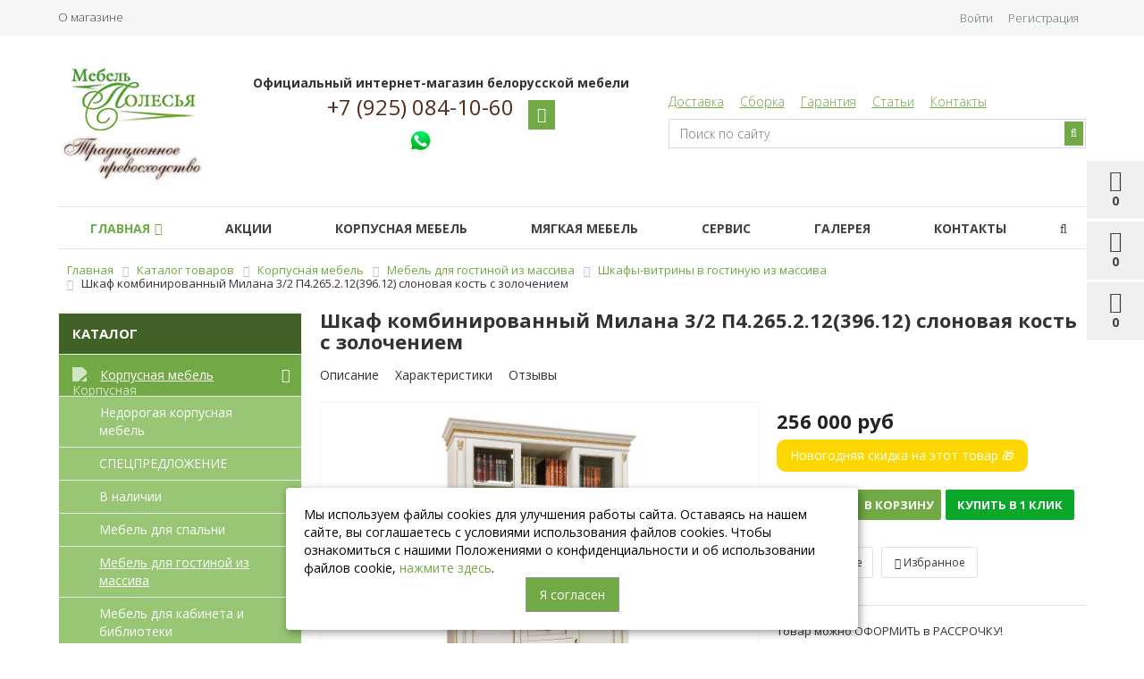

--- FILE ---
content_type: text/html; charset=UTF-8
request_url: https://belmebelshop.ru/cat/gostinye_shkafy/shkaf_kombinirovannyy_milana_3_2_p396_12_slonovaya_kost_s_zolocheniem
body_size: 24570
content:


    <!DOCTYPE html>
<html lang="ru">
    <head>
        <meta http-equiv="Content-Type" content="text/html; charset=UTF-8">
        <title>Шкаф комбинированный Милана 3/2 П4.265.2.12(396.12) слоновая кость с золочением купить в Москве от производителя Пинскдрев - Белорусская мебель от Мебель Полесья.</title>
        <meta name="description" content="Предлагаем приобрести Шкаф комбинированный Милана 3/2 П4.265.2.12(396.12) слоновая кость с золочением. Доставка по Москве! Гарантия производителя Пинскдрев! Фото, цены и описание в каталоге!">
        <meta name="viewport" content="width=device-width, initial-scale=1.0, maximum-scale=1.2">
        <meta name="SKYPE_TOOLBAR" content="SKYPE_TOOLBAR_PARSER_COMPATIBLE">
        <meta name="google-site-verification" content="4QwLu7oRjr3oDVoTaUpwHPAg7uyKnlgEo5PDN7dZ1pI">
        <meta name="yandex-verification" content="51ab2ea21bd8cb2a"/>
        <meta name="yandex-verification" content="6cba92a45827fb4d" />
		<meta name="382dfc5c2cc31ab2b7ff12e444a99786" content="">
<link rel="canonical" href="https://belmebelshop.ru/cat/gostinye_shkafy/shkaf_kombinirovannyy_milana_3_2_p396_12_slonovaya_kost_s_zolocheniem">
<link href="/bitrix/js/main/core/css/core.css?16782786023963" type="text/css"  rel="stylesheet">
<link href="/bitrix/css/main/bootstrap.css?1678278579141508" type="text/css"  rel="stylesheet">
<link href="/bitrix/css/main/font-awesome.css?167827857928777" type="text/css"  rel="stylesheet">
<link href="/bitrix/js/ui/fonts/opensans/ui.font.opensans.css?16782786042003" type="text/css"  rel="stylesheet">
<link href="/bitrix/js/main/core/css/core_popup.css?167827860217339" type="text/css"  rel="stylesheet">
<link href="/bitrix/templates/market_column_3/components/alexkova.market/catalog/krasconsult_template/style.css?1678278608838" type="text/css"  rel="stylesheet">
<link href="/bitrix/components/alexkova.market/menu/templates/left/style.css?16782786113524" type="text/css"  rel="stylesheet">
<link href="/bitrix/templates/market_column_3/components/alexkova.market/catalog/krasconsult_template/bitrix/catalog.element/.default/style.css?167827860820114" type="text/css"  rel="stylesheet">
<link href="/bitrix/templates/market_column_3/components/bitrix/main.share/element_detail/style.css?1678278609749" type="text/css"  rel="stylesheet">
<link href="/bitrix/templates/market_column_3/js/fancybox/jquery.fancybox.css?16782786085168" type="text/css"  rel="stylesheet">
<link href="/bitrix/components/bitrix/catalog.comments/templates/.default/style.css?16782786124569" type="text/css"  rel="stylesheet">
<link href="/bitrix/panel/main/popup.css?167827861123084" type="text/css"  rel="stylesheet">
<link href="/bitrix/components/bitrix/blog/templates/.default/style.css?167827861333465" type="text/css"  rel="stylesheet">
<link href="/bitrix/components/bitrix/blog/templates/.default/themes/green/style.css?16782786131140" type="text/css"  rel="stylesheet">
<link href="/bitrix/components/bitrix/catalog.comments/templates/.default/themes/blue/style.css?167827861224" type="text/css"  rel="stylesheet">
<link href="/bitrix/templates/market_column_3/components/alexkova.market/catalog/krasconsult_template/bitrix/sale.recommended.products/market_recommended/style.css?167827860830884" type="text/css"  rel="stylesheet">
<link href="/bitrix/components/alexkova.market/basket.small/templates/dinamic/style.css?16782786118102" type="text/css"  rel="stylesheet">
<link href="/bitrix/components/alexkova.market/catalog.compare.list/templates/.default/style.css?167827861159" type="text/css"  rel="stylesheet">
<link href="/bitrix/templates/market_column_3/components/bitrix/system.auth.form/popup/style.css?1678278609827" type="text/css"  rel="stylesheet">
<link href="/bitrix/templates/market_column_3/components/bitrix/system.auth.form/popup_auth/style.css?1678278609106" type="text/css"  rel="stylesheet">
<link href="/bitrix/components/alexkova.market/form.iblock/templates/.default/style.css?16782786112429" type="text/css"  rel="stylesheet">
<link href="/bitrix/components/alexkova.market/form.iblock/templates/request_trade/style.css?16782786111930" type="text/css"  rel="stylesheet">
<link href="/bitrix/components/alexkova.market/menu/templates/top-line/style.css?1678278611474" type="text/css"  data-template-style="true"  rel="stylesheet">
<link href="/bitrix/templates/market_column_3/components/bitrix/main.include/include_with_btn/style.css?16782786091306" type="text/css"  data-template-style="true"  rel="stylesheet">
<link href="/bitrix/components/alexkova.market/menu/templates/.default/style.css?1678278611421" type="text/css"  data-template-style="true"  rel="stylesheet">
<link href="/bitrix/components/alexkova.market/search.title/templates/.default/style.css?16782786114934" type="text/css"  data-template-style="true"  rel="stylesheet">
<link href="/bitrix/components/alexkova.market/buttonUp/templates/.default/style.css?1678278611471" type="text/css"  data-template-style="true"  rel="stylesheet">
<link href="/bitrix/components/alexkova.market/menu/templates/version_v1/style.css?16782786117293" type="text/css"  data-template-style="true"  rel="stylesheet">
<link href="/bitrix/components/alexkova.market/menu.hover/templates/classic/style.css?16782786113677" type="text/css"  data-template-style="true"  rel="stylesheet">
<link href="/bitrix/components/alexkova.market/search.title/templates/menu/style.css?16782786115096" type="text/css"  data-template-style="true"  rel="stylesheet">
<link href="/bitrix/templates/market_column_3/components/bitrix/search.form/market/style.css?1678278609266" type="text/css"  data-template-style="true"  rel="stylesheet">
<link href="/bitrix/components/bitrix/search.suggest.input/templates/.default/style.css?1678278615501" type="text/css"  data-template-style="true"  rel="stylesheet">
<link href="/bitrix/templates/market_column_3/components/bitrix/breadcrumb/template1/style.css?1678278609585" type="text/css"  data-template-style="true"  rel="stylesheet">
<link href="/bitrix/components/alexkova.market/menu/templates/footer_cols/style.css?1678278611104" type="text/css"  data-template-style="true"  rel="stylesheet">
<link href="/bitrix/components/kuznica/banner.popup/fancybox/source/jquery.fancybox.css?16782786154895" type="text/css"  data-template-style="true"  rel="stylesheet">
<link href="/bitrix/components/kuznica/banner.popup/fancybox/source/helpers/jquery.fancybox-buttons.css?16782786152447" type="text/css"  data-template-style="true"  rel="stylesheet">
<link href="/bitrix/templates/market_column_3/template_styles.css?173902842115985" type="text/css"  data-template-style="true"  rel="stylesheet">
<link href="/bitrix/templates/market_column_3/library/bootstrap/css/grid10_column.css?16782786082209" type="text/css"  data-template-style="true"  rel="stylesheet">
<link href="/bitrix/templates/market_column_3/library/less/less.css?168651637814822" type="text/css"  data-template-style="true"  rel="stylesheet">
<link href="/bitrix/templates/market_column_3/components/alexkova.market/catalog/krasconsult_template/bitrix/catalog.element/.default/css/mediaelementplayer.min.css?167827860820890" type="text/css"  data-template-style="true"  rel="stylesheet">
<link href="/bitrix/templates/market_column_3/js/slick/slick.css?16782786081965" type="text/css"  data-template-style="true"  rel="stylesheet">
<script type="text/javascript">if(!window.BX)window.BX={};if(!window.BX.message)window.BX.message=function(mess){if(typeof mess=='object') for(var i in mess) BX.message[i]=mess[i]; return true;};</script>
<script type="text/javascript">(window.BX||top.BX).message({'JS_CORE_LOADING':'Загрузка...','JS_CORE_NO_DATA':'- Нет данных -','JS_CORE_WINDOW_CLOSE':'Закрыть','JS_CORE_WINDOW_EXPAND':'Развернуть','JS_CORE_WINDOW_NARROW':'Свернуть в окно','JS_CORE_WINDOW_SAVE':'Сохранить','JS_CORE_WINDOW_CANCEL':'Отменить','JS_CORE_WINDOW_CONTINUE':'Продолжить','JS_CORE_H':'ч','JS_CORE_M':'м','JS_CORE_S':'с','JSADM_AI_HIDE_EXTRA':'Скрыть лишние','JSADM_AI_ALL_NOTIF':'Показать все','JSADM_AUTH_REQ':'Требуется авторизация!','JS_CORE_WINDOW_AUTH':'Войти','JS_CORE_IMAGE_FULL':'Полный размер'});</script>
<script type="text/javascript">(window.BX||top.BX).message({'LANGUAGE_ID':'ru','FORMAT_DATE':'DD.MM.YYYY','FORMAT_DATETIME':'DD.MM.YYYY HH:MI:SS','COOKIE_PREFIX':'BITRIX_SM','SERVER_TZ_OFFSET':'10800','SITE_ID':'s1','SITE_DIR':'/','USER_ID':'','SERVER_TIME':'1768812365','USER_TZ_OFFSET':'0','USER_TZ_AUTO':'Y','bitrix_sessid':'aa1fd6a3a4a3ec64e5e746bdbb7b338d'});</script>


<script type="text/javascript" src="/bitrix/js/main/core/core_promise.js?16782786025265"></script>
<script type="text/javascript" src="/bitrix/js/main/polyfill/promise/js/promise.js?16782786038241"></script>
<script type="text/javascript" src="/bitrix/js/main/loadext/loadext.js?16782786022917"></script>
<script type="text/javascript" src="/bitrix/js/main/loadext/extension.js?16782786022895"></script>
<script type="text/javascript" src="/bitrix/js/main/jquery/jquery-1.8.3.min.js?167827860393637"></script>
<script type="text/javascript" src="/bitrix/js/main/core/core.js?1678278602122210"></script>
<script type="text/javascript" src="/bitrix/js/main/core/core_fx.js?167827860216888"></script>
<script type="text/javascript" src="/bitrix/js/main/core/core_popup.js?167827860270773"></script>
<script type="text/javascript" src="/bitrix/js/main/core/core_ajax.js?167827860241671"></script>
<script type="text/javascript" src="/bitrix/js/main/core/core_window.js?167827860297989"></script>
<script type="text/javascript" src="/bitrix/js/yandex.metrika/script.js?17149399856591"></script>
            <!-- Yandex.Metrika counter -->
            <script type="text/javascript">
                (function (m, e, t, r, i, k, a) {
                    m[i] = m[i] || function () {
                        (m[i].a = m[i].a || []).push(arguments)
                    };
                    m[i].l = 1 * new Date();
                    k = e.createElement(t), a = e.getElementsByTagName(t)[0], k.async = 1, k.src = r, a.parentNode.insertBefore(k, a)
                })
                (window, document, "script", "https://mc.yandex.ru/metrika/tag.js", "ym");

                ym("16062310", "init", {
                    clickmap: true,
                    trackLinks: true,
                    accurateTrackBounce: true,
                    webvisor: true,
                    ecommerce: "dataLayer",
                    params: {
                        __ym: {
                            "ymCmsPlugin": {
                                "cms": "1c-bitrix",
                                "cmsVersion": "18.1",
                                "pluginVersion": "1.0.7",
                                'ymCmsRip': 1296226120                            }
                        }
                    }
                });

                document.addEventListener("DOMContentLoaded", function() {
                                    });

            </script>
            <!-- /Yandex.Metrika counter -->
                    <script type="text/javascript">
            window.counters = ["16062310"];
        </script>
        
<script type="text/javascript">
					(function () {
						"use strict";

						var counter = function ()
						{
							var cookie = (function (name) {
								var parts = ("; " + document.cookie).split("; " + name + "=");
								if (parts.length == 2) {
									try {return JSON.parse(decodeURIComponent(parts.pop().split(";").shift()));}
									catch (e) {}
								}
							})("BITRIX_CONVERSION_CONTEXT_s1");

							if (cookie && cookie.EXPIRE >= BX.message("SERVER_TIME"))
								return;

							var request = new XMLHttpRequest();
							request.open("POST", "/bitrix/tools/conversion/ajax_counter.php", true);
							request.setRequestHeader("Content-type", "application/x-www-form-urlencoded");
							request.send(
								"SITE_ID="+encodeURIComponent("s1")+
								"&sessid="+encodeURIComponent(BX.bitrix_sessid())+
								"&HTTP_REFERER="+encodeURIComponent(document.referrer)
							);
						};

						if (window.frameRequestStart === true)
							BX.addCustomEvent("onFrameDataReceived", counter);
						else
							BX.ready(counter);
					})();
				</script>
<script>
	BX.ready(function(){
		window.BXReady.Market.openForm = function (params) {
			var formId = parseInt(params.id);
			if(!formId)
				return false;
			if(!BX('ajaxFormContainer_' + formId))
				document.body.appendChild(BX.create('div', {props:{
					id: 'ajaxFormContainer_' + formId,
					className: 'ajax-form-container'
				}}));
			var w = parseInt(params.width);
			var h = parseInt(params.height);
			if(!w) w = 600;
			if(!h) h = 400;
			var popupParams =  {
				autoHide: false,
				offsetLeft: 0,
				offsetTop: 0,
				overlay : true,
				draggable: {restrict:true},
				closeByEsc: true,
				closeIcon: { right : "12px", top : "8px"},
				content: BX('ajaxFormContainer_'+formId),
				events: {
					onPopupClose : function(popupWindow){
						popupWindow.destroy();
						window.BXReady.Market.activePopup = null;
					}
				}
			};
			if(params.title)
				popupParams.titleBar = {content: BX.create("span", {html: "<div>"+params.title+"</div>"})};
			window.BXReady.showAjaxShadow('body',"iblockFormContainerShadow" + formId);
			BX.ajax({
				url:'/bitrix/components/alexkova.market/form.iblock/ajax/form.php',
				data: {FORM_ID: formId, first: 'Y', TARGET_URL: '/cat/gostinye_shkafy/shkaf_kombinirovannyy_milana_3_2_p396_12_slonovaya_kost_s_zolocheniem/'},
				method: 'POST',
				async: true,
				onsuccess: function(data){
					window.BXReady.closeAjaxShadow("iblockFormContainerShadow" + formId);
					BX('ajaxFormContainer_' + formId).innerHTML = data;
					var formPopup = BX.PopupWindowManager.create("formPopup"+formId, null, popupParams);
					formPopup.show();
					window.BXReady.Market.activePopup = formPopup;
				}
			});

		};
		window.BXReady.Market.showFormSuccess = function(formId, data){
			this.activePopup.close();
			var successPopup = BX.PopupWindowManager.create("popupSuccess"+formId, null, {
				autoHide: true,
				offsetLeft: 0,
				offsetTop: 0,
				overlay : true,
				draggable: {restrict:true},
				closeByEsc: true,
				closeIcon: { right : "12px", top : "8px"},
				content: '<div class="popup-success">' + data.substr(7) + '</div>'
			});
			setTimeout(function(){successPopup.show()}, 100);
		};

		window.BXReady.Market.formRefresh = function (formId) {
			window.BXReady.showAjaxShadow("#ajaxFormContainer_" + formId,"ajaxFormContainerShadow" + formId);
			BX.ajax.submit(BX("iblockForm" + formId),function(data){
				window.BXReady.closeAjaxShadow("ajaxFormContainerShadow" + formId);
				data = data.replace(/<div[^>]+>/gi, '');//strip_tags
				data.substr(0,7);
				if(data.substr(0,7) === 'success')
				{
					window.BXReady.Market.showFormSuccess(formId,data)
					return false;
				}
				BX('ajaxFormContainer_' + formId).innerHTML = data;
			});
			return false;
		};
//		window.BXReady.Market.getFormPopupButtons = function (formId) {
//			return [
//				new BX.PopupWindowButton({
//					text: "//" ,
//					className: "popup-window-button-accept"
//				}),
//				new BX.PopupWindowButton({
//					text: "//" ,
//					className: "webform-button-link-cancel" ,
//					events: {click: function(){
//						this.popupWindow.close();
//					}}
//				})
//			];
//		};
	});
</script>

<script>
	BX.ready(function () {
//            console.info('');
		BX.bindDelegate(
			document.body, 'click', {className:'open-answer-form'},
			function(e){
				if(!e) e = window.event;
				window.BXReady.Market.openForm({
					title: 'Заказать обратный звонок',
					id: '53'
				});
				return BX.PreventDefault(e);
			}
		);
            
                $('[href=#open-answer-form]').on('click', function(){
                    window.BXReady.Market.openForm({
                        title: 'Заказать обратный звонок',
                        id: '53'
                    });
                    return false;
                });
	})
</script>

<script>
	BX.ready(function(){
		window.BXReady.Market.openForm = function (params) {
			var formId = parseInt(params.id);
			if(!formId)
				return false;
			if(!BX('ajaxFormContainer_' + formId))
				document.body.appendChild(BX.create('div', {props:{
					id: 'ajaxFormContainer_' + formId,
					className: 'ajax-form-container'
				}}));
			var w = parseInt(params.width);
			var h = parseInt(params.height);
			if(!w) w = 600;
			if(!h) h = 400;
			var popupParams =  {
				autoHide: false,
				offsetLeft: 0,
				offsetTop: 0,
				overlay : true,
				draggable: {restrict:true},
				closeByEsc: true,
				closeIcon: { right : "12px", top : "8px"},
				content: BX('ajaxFormContainer_'+formId),
				events: {
					onPopupClose : function(popupWindow){
						popupWindow.destroy();
						window.BXReady.Market.activePopup = null;
					}
				}
			};
			if(params.title)
				popupParams.titleBar = {content: BX.create("span", {html: "<div>"+params.title+"</div>"})};
			window.BXReady.showAjaxShadow('body',"iblockFormContainerShadow" + formId);
			BX.ajax({
				url:'/bitrix/components/alexkova.market/form.iblock/ajax/form_request.php',
				data: {FORM_ID: formId, first: 'Y', TARGET_URL: '/cat/gostinye_shkafy/shkaf_kombinirovannyy_milana_3_2_p396_12_slonovaya_kost_s_zolocheniem/'},
				method: 'POST',
				async: true,
				onsuccess: function(data){
					window.BXReady.closeAjaxShadow("iblockFormContainerShadow" + formId);
					BX('ajaxFormContainer_' + formId).innerHTML = data;
					var formPopup = BX.PopupWindowManager.create("formPopup"+formId, null, popupParams);
					formPopup.show();
					window.BXReady.Market.activePopup = formPopup;
				}
			});

		};
		window.BXReady.Market.showFormSuccess = function(formId, data){
			this.activePopup.close();
			var successPopup = BX.PopupWindowManager.create("popupSuccess"+formId, null, {
				autoHide: true,
				offsetLeft: 0,
				offsetTop: 0,
				overlay : true,
				draggable: {restrict:true},
				closeByEsc: true,
				closeIcon: { right : "12px", top : "8px"},
				content: '<div class="popup-success">' + data.substr(7) + '</div>'
			});
			setTimeout(function(){successPopup.show()}, 100);
		};

		window.BXReady.Market.formRefresh = function (formId) {
			window.BXReady.showAjaxShadow("#ajaxFormContainer_" + formId,"ajaxFormContainerShadow" + formId);
			BX.ajax.submit(BX("iblockForm" + formId),function(data){
				window.BXReady.closeAjaxShadow("ajaxFormContainerShadow" + formId);
				data = data.replace(/<div[^>]+>/gi, '');//strip_tags
				data.substr(0,7);
				if(data.substr(0,7) === 'success')
				{
					window.BXReady.Market.showFormSuccess(formId,data)
					return false;
				}
				BX('ajaxFormContainer_' + formId).innerHTML = data;
			});
			return false;
		};
//		window.BXReady.Market.getFormPopupButtons = function (formId) {
//			return [
//				new BX.PopupWindowButton({
//					text: "//" ,
//					className: "popup-window-button-accept"
//				}),
//				new BX.PopupWindowButton({
//					text: "//" ,
//					className: "webform-button-link-cancel" ,
//					events: {click: function(){
//						this.popupWindow.close();
//					}}
//				})
//			];
//		};
	});
</script>

<script>
	BX.ready(function () {
//            console.info('');
		BX.bindDelegate(
			document.body, 'click', {className:'bxr-trade-request'},
			function(e){
				if(!e) e = window.event;
				window.BXReady.Market.openForm({
					title: 'Заказать  1 товар',
					id: '54',
                                        template: 'request_trade'
				});
				return BX.PreventDefault(e);
			}
		);
            
                $('[href=#bxr-trade-request]').on('click', function(){
                    window.BXReady.Market.openForm({
                        title: 'Заказать  1 товар',
                        id: '54'
                    });
                    return false;
                });
	})
</script>

<script>
	BX.ready(function () {
//            console.info('');
		BX.bindDelegate(
			document.body, 'click', {className:'bxr-one-click-buy'},
			function(e){
				if(!e) e = window.event;
				window.BXReady.Market.openForm({
					title: 'Заказать товар',
					id: '52',
                                        template: 'request_trade'
				});
				return BX.PreventDefault(e);
			}
		);
            
                $('[href=#bxr-one-click-buy]').on('click', function(){
                    window.BXReady.Market.openForm({
                        title: 'Заказать товар',
                        id: '52'
                    });
                    return false;
                });
	})
</script>

<script type="text/javascript" src="/bitrix/js/alexkova.popupad/run_popup.js"></script>
<script>window.dataLayer = window.dataLayer || [];</script>



<script type="text/javascript" src="/bitrix/templates/market_column_3/js/jquery-1.11.3.js?1678278608294745"></script>
<script type="text/javascript" src="/bitrix/templates/market_column_3/js/script.js?17150308896246"></script>
<script type="text/javascript" src="/bitrix/templates/market_column_3/library/bootstrap/js/bootstrap.min.js?16782786085877"></script>
<script type="text/javascript" src="/bitrix/components/alexkova.market/search.title/script.js?167827861110908"></script>
<script type="text/javascript" src="/bitrix/components/alexkova.market/buttonUp/templates/.default/script.js?1678278611621"></script>
<script type="text/javascript" src="/bitrix/components/alexkova.market/menu/templates/version_v1/script.js?167827861118253"></script>
<script type="text/javascript" src="/bitrix/components/bitrix/search.suggest.input/templates/.default/script.js?167827861512503"></script>
<script type="text/javascript" src="/bitrix/components/kuznica/banner.popup/fancybox/lib/jquery.mousewheel-3.0.6.pack.js?16782786151384"></script>
<script type="text/javascript" src="/bitrix/components/kuznica/banner.popup/fancybox/source/jquery.fancybox.js?167827861548706"></script>
<script type="text/javascript" src="/bitrix/components/kuznica/banner.popup/fancybox/source/helpers/jquery.fancybox-buttons.js?16782786153041"></script>
<script type="text/javascript" src="/bitrix/components/kuznica/banner.popup/fancybox/source/helpers/jquery.fancybox-thumbs.js?16782786153836"></script>
<script type="text/javascript" src="/bitrix/components/kuznica/banner.popup/fancybox/source/helpers/jquery.fancybox-media.js?16782786155305"></script>
<script type="text/javascript" src="/bitrix/components/alexkova.market/menu/templates/left/script.js?16782786111316"></script>
<script type="text/javascript" src="/bitrix/templates/market_column_3/components/alexkova.market/catalog/krasconsult_template/bitrix/catalog.element/.default/script.js?16782786085479"></script>
<script type="text/javascript" src="/bitrix/templates/market_column_3/components/bitrix/main.share/element_detail/script.js?16782786091038"></script>
<script type="text/javascript" src="/bitrix/templates/market_column_3/components/alexkova.market/catalog/krasconsult_template/bitrix/catalog.element/.default/js/mediaelement-and-player.min.js?167827860881240"></script>
<script type="text/javascript" src="/bitrix/templates/market_column_3/js/slick/slick.js?167827860881663"></script>
<script type="text/javascript" src="/bitrix/templates/market_column_3/js/fancybox/jquery.fancybox.pack.js?167827860823180"></script>
<script type="text/javascript" src="/bitrix/components/bitrix/catalog.comments/templates/.default/script.js?16782786127355"></script>
<script type="text/javascript" src="/bitrix/templates/market_column_3/components/alexkova.market/catalog/krasconsult_template/bitrix/sale.recommended.products/market_recommended/script.js?167827860833119"></script>
<script type="text/javascript" src="/bitrix/components/alexkova.market/basket.small/templates/dinamic/script.js?167827861125971"></script>
<script type="text/javascript" src="/bitrix/components/alexkova.market/catalog.compare.list/templates/.default/script.js?16782786115500"></script>
<script type="text/javascript">var _ba = _ba || []; _ba.push(["aid", "0e94a0763894b9d857607bc93c986826"]); _ba.push(["host", "belmebelshop.ru"]); _ba.push(["ad[ct][item]", "[base64]"]);_ba.push(["ad[ct][user_id]", function(){return BX.message("USER_ID") ? BX.message("USER_ID") : 0;}]);_ba.push(["ad[ct][recommendation]", function() {var rcmId = "";var cookieValue = BX.getCookie("BITRIX_SM_RCM_PRODUCT_LOG");var productId = 8803;var cItems = [];var cItem;if (cookieValue){cItems = cookieValue.split(".");}var i = cItems.length;while (i--){cItem = cItems[i].split("-");if (cItem[0] == productId){rcmId = cItem[1];break;}}return rcmId;}]);_ba.push(["ad[ct][v]", "2"]);(function() {var ba = document.createElement("script"); ba.type = "text/javascript"; ba.async = true;ba.src = (document.location.protocol == "https:" ? "https://" : "http://") + "bitrix.info/ba.js";var s = document.getElementsByTagName("script")[0];s.parentNode.insertBefore(ba, s);})();</script>


        <link href='https://fonts.googleapis.com/css?family=Open+Sans:300,300italic,400,400italic,700,700italic&subset=latin,cyrillic,cyrillic-ext'
              rel='stylesheet' type='text/css'>
        <script type="text/javascript" async="" src="https://mc.yandex.ru/metrika/watch.js"></script>
        <script type="text/javascript" async="" src="https://mc.yandex.ru/metrika/watch.js"></script>
        <script async="" src="https://www.googletagmanager.com/gtm.js?id=GTM-NWQH8G5"></script>
        <script async="" src="https://connect.facebook.net/en_US/fbevents.js"></script>
        <script type="text/javascript" async="" src="https://www.google-analytics.com/ga.js"></script>
                
        
        
        
<!-- Facebook Pixel Code -->
        <script>
            !function (f, b, e, v, n, t, s) {
                if (f.fbq) return;
                n = f.fbq = function () {
                    n.callMethod ?
                        n.callMethod.apply(n, arguments) : n.queue.push(arguments)
                };
                if (!f._fbq) f._fbq = n;
                n.push = n;
                n.loaded = !0;
                n.version = '2.0';
                n.queue = [];
                t = b.createElement(e);
                t.async = !0;
                t.src = v;
                s = b.getElementsByTagName(e)[0];
                s.parentNode.insertBefore(t, s)
            }(window, document, 'script',
                'https://connect.facebook.net/en_US/fbevents.js');
            fbq('init', '813738812125036');
            fbq('track', 'PageView');
        </script>
        <noscript>
            <img height="1" width="1"
                 src="https://www.facebook.com/tr?id=813738812125036&ev=PageView
&noscript=1"/>
        </noscript>
        <!-- End Facebook Pixel Code -->

<!-- Google Tag Manager -->
<script>(function(w,d,s,l,i){w[l]=w[l]||[];w[l].push({'gtm.start':
new Date().getTime(),event:'gtm.js'});var f=d.getElementsByTagName(s)[0],
j=d.createElement(s),dl=l!='dataLayer'?'&l='+l:'';j.async=true;j.src=
'https://www.googletagmanager.com/gtm.js?id='+i+dl;f.parentNode.insertBefore(j,f);
})(window,document,'script','dataLayer','GTM-NWQH8G5');</script>
<!-- End Google Tag Manager -->
    </head>
<body>
<!-- Google Tag Manager (noscript) -->
<noscript><iframe src="https://www.googletagmanager.com/ns.html?id=GTM-NWQH8G5"
height="0" width="0" style="display:none;visibility:hidden"></iframe></noscript>
<!-- End Google Tag Manager (noscript) -->
    <div id="panel">
            </div>




<div class="bxr-full-width bxr-top-headline">
	<div class="container">
		<div class="row  bxr-basket-row">
			<div class="col-lg-9 col-md-8 hidden-sm hidden-xs text-left">
				    <ul class="bxr-topline-menu">
                                    <li>
                    <a href="/company/" class="bxr-font-color">О магазине</a>
                </li>
                            <div class="clearfix"></div>
    </ul>

				<!--'start_frame_cache_bxr_small_basket'-->				




			<div id="bxr-basket-container">
		<div id="bxr-basket-row" class="basket-body-table-row bxr-basket-row-dinamic text-center">

								<a href="javascript:void(0);" class="bxr-basket-indicator bxr-indicator-basket bxr-font-hover-light bxr-basket-label" data-group="basket-group" data-child="bxr-basket-body" 
                                   title="Моя корзина">
					
	<i class="fa fa-shopping-cart"></i><br />
        	0<!--<br /><span class="bxr-format-price"></span>-->
				</a>
					


		<div id="bxr-basket-body" class="basket-body-container" data-group="basket-group" data-state="hide">
		<div class="basket-body-title">
    <span class="basket-body-title-h bxr-basket-tab tab-basket active" data-tab="buy">Моя корзина<span class="bxr-basket-cnt"> (0)</span></span>
    <span class="basket-body-title-h bxr-basket-tab tab-delay" data-tab="delay">Отложенные товары<span class="bxr-basket-cnt"> (0)</span></span>
    <div class="pull-right">
        <button class="btn btn-default bxr-close-basket bxr-corns">
            <span class="fa fa-power-off" aria-hidden="true"></span>
            Закрыть        </button>
    </div>
</div>
<div class="clearfix"></div>

<input type="hidden" id="currency-format" value="#">
<input type="hidden" id="min-order-price" value="500">
<input type="hidden" id="min-order-price-msg" value="Минимальная стоимость заказа составляет #MIN_ORDER_PRICE#. Для оформления заказа вам необходимо добавить товары на сумму #ADD_ORDER_PRICE#.">
<div class="min-order-price-notify" >Минимальная стоимость заказа составляет 500. Для оформления заказа вам необходимо добавить товары на сумму 500.</div>

<div class="bxr-basket-tab-content active" data-tab="buy">
    	<p class="bxr-helper bg-info">
		Ваша корзина пуста. Выберите интересующие вас товары в каталоге	</p>
<div class="icon-close"></div></div>
<div class="bxr-basket-tab-content" data-tab="delay">
    


	<p class="bxr-helper bg-info">
		В настоящий момент у вас нет отложенных товаров	</p>
<div class="icon-close"></div></div>
<div class="icon-close"></div>	</div>
	<div id="bxr-basket-body-mobile">
        <div class="basket-body-title">
    <span class="basket-body-title-h bxr-basket-tab tab-basket active" data-tab="buy">Моя корзина<span class="bxr-basket-cnt"> (0)</span></span>
    <span class="basket-body-title-h bxr-basket-tab tab-delay" data-tab="delay">Отложенные товары<span class="bxr-basket-cnt"> (0)</span></span>
    <!--<div class="pull-right">-->
        <!--</?=count($arResult["BASKET_ITEMS"]["CAN_BUY"])?><b> (<span class="bxr-format-price"></?=$arResult["FORMAT_SUMM"]?></span>)</b>-->
    <!--</div>-->
</div>

<input type="hidden" id="currency-format" value="#">
<input type="hidden" id="min-order-price" value="500">
<input type="hidden" id="min-order-price-msg" value="Минимальная стоимость заказа составляет #MIN_ORDER_PRICE#. Для оформления заказа вам необходимо добавить товары на сумму #ADD_ORDER_PRICE#.">
<div class="min-order-price-notify" >Минимальная стоимость заказа составляет 500. Для оформления заказа вам необходимо добавить товары на сумму 500.</div>

<div class="bxr-basket-tab-content active" data-tab="buy">
    	<p class="bxr-helper bg-info">
		Ваша корзина пуста. Выберите интересующие вас товары в каталоге	</p>
<div class="icon-close"></div></div>
<div class="bxr-basket-tab-content" data-tab="delay">
    	<p class="bxr-helper bg-info">
		В настоящий момент у вас нет отложенных товаров	</p>
<div class="icon-close"></div></div>
<div class="icon-close"></div>	</div>


	

				                        <a href="javascript:void(0);" data-group="basket-group" class="bxr-basket-indicator bxr-indicator-favor bxr-font-hover-light  bxr-favor-label"  data-child="bxr-favor-body"
                            title="Избранное">
						<i class="fa fa-heart-o"></i>
	<br />0				</a>
					



		<div id="bxr-favor-body" class="basket-body-container" data-group="basket-group" data-state="hide">

<div class="basket-body-title">
    <span class="basket-body-title-h">Избранное</span>
    <div class="pull-right">
        <button class="btn btn-default bxr-close-basket bxr-corns">
            <span class="fa fa-power-off" aria-hidden="true"></span>
            Закрыть        </button>
    </div>
    <div class="clearfix"></div>
</div>

    <p class="bxr-helper bg-info">
        Список избранного пуст    </p>
	</div>
<div id="bxr-favor-body-mobile">
        
<div class="basket-body-title">
    <span class="basket-body-title-h">Избранное</span>
    <div class="pull-right">
        <button class="btn btn-default bxr-close-basket-mobile bxr-close-basket-mobile bxr-corns">
            <span class="fa fa-power-off" aria-hidden="true"></span>
            Закрыть        </button>
    </div>
    <div class="clearfix"></div>
</div>
<div class="clearfix"></div>
    <p class="bxr-helper bg-info">
        Список избранного пуст    </p>
	</div>


			

				



		<a href="javascript:void(0)" class="bxr-basket-indicator compare-button-group bxr-font-hover-light bxr-compare-label" id="bxr-counter-compare"  data-child="bxr-compare-body" title="Сравнение">
	<i class="fa fa-bar-chart"></i>
	<span class="bxr-basket-compare-title">К сравнению:</span>
	<br />0</a>



	<div id="bxr-compare-body" class="basket-body-container"  data-group="basket-group">

		<div id="bxr-compare-jdata" style="display: none">null</div>

							<p class="bxr-helper bg-info">
					Выберите в каталоге товары и воспользуйтесь опцией добавить к сравнению				</p>
						<div class="icon-close"></div>

</div>


<script>

	$(document).ready(function(){

		BXRCompare = window.BXReady.Market.Compare;
		BXRCompare.ajaxURL = '/ajax/compare.php';
		BXRCompare.messList = '';
		BXRCompare.mess = '';
		BXRCompare.iblockID = '55';
		BXRCompare.init();

	});
        
//        window.onload = function()
//        {
//            window.BXReady.Market.Compare.reload();
//        }
</script>

			
		</div>
	<div style="display: none;" id="bxr-basket-content">
	</div></div>
	
<div id="bxr-mobile-content" style="display:none">
	<div class="bxr-counter-mobile bxr-counter-mobile-basket bxr-bg-hover" data-child="bxr-basket-mobile-container" title="Моя корзина">
		<i class="fa fa-shopping-cart"></i>
		<span class="bxr-counter-basket">
                                        0		</span>
	</div>
	<div class="bxr-counter-mobile bxr-counter-mobile-favor bxr-bg-hover" data-child="bxr-favor-mobile-container" title="Избранное">
		<i class="fa fa-heart-o"></i>
		<span class="bxr-counter-favor">
                    0		</span>
	</div>
	<div id="bxr-basket-mobile-container" class="col-sm-12 col-xs-12 hidden-md hidden-lg">
	</div>
	<div id="bxr-favor-mobile-container" class="col-sm-12 col-xs-12 hidden-md  hidden-lg">
	</div>
</div>

<script>
    var delayClick = false;
	$(document).ready(function(){

		BX.message({
			setItemDelay2BasketTitle: 'Товар отложен',
			setItemAdded2BasketTitle: 'Товар добавлен'
		});

		BXR = window.BXReady.Market.Basket;
		BXR.ajaxUrl = '/ajax/basket_action.php';
		BXR.template = 'fixed';
		BXR.init();

	});
</script>				<!--'end_frame_cache_bxr_small_basket'-->

			</div>
			<div class="col-sm-2 col-xs-2 hidden-lg hidden-md bxr-mobile-login-area">
				<div class="bxr-counter-mobile hidden-lg hidden-md bxr-mobile-login-icon">
					<i class="fa fa-phone"></i>
				</div>
			</div>
			<div class="col-sm-10 col-xs-10 hidden-lg hidden-md bxr-mobile-phone-area">
				<div class="bxr-top-line-phones">
					<!--<i class="fa fa-phone"></i>&nbsp;&nbsp; <b>+7 (351) 777 - 19 - 19</b>-->
<p style="text-align:center; font-size:14px;">
 <a class="headerPhone" href="tel:+79250841060">+7 (925) 084-10-60</a>
</p>
<div style="text-align: center;">
	<!--a title="Написать в Viber" target="_blank" href="viber://chat?number=%2B79257253880"><img width="30" src="/img/soc/viber.png"></a--> <a title="Написать в Whatsapp" target="_blank" href="https://wa.me/79257253880"><img width="30" src="/img/soc/whatsapp.png"></a>
</div>
<p>
</p>
 <!--a class="headerPhone_s" href="tel:88007750393">8(800)775-03-93</a>
	Бесплатные звонки по России

</p-->				</div>
			</div>
			<div class="col-sm-10 col-xs-10 col-lg-3 col-md-4  bxr-mobile-login-area">
				<div class="bxr-top-line-auth pull-right">
					<!--'start_frame_cache_bxr_login_frame'-->					<div class="bx_login_block">
	<span id="login-line">
				<a class="bx_login_top_inline_link" href="javascript:void(0)" onclick="openAuthorizePopup()">Войти</a>
						<a class="bx_login_top_inline_link" href="/auth/?register=yes&amp;backurl=%2Fcat%2Fgostinye_shkafy%2Fshkaf_kombinirovannyy_milana_3_2_p396_12_slonovaya_kost_s_zolocheniem%2F" >Регистрация</a>
				</span>
</div>

	<div id="bx_auth_popup_form" style="display:none;" class="bx_login_popup_form">
	<div class="login_page action-form-t">
	
	<form name="system_auth_formPqgS8z" method="post" target="_top" action="/auth" class="bx_auth_form">
		<input type="hidden" name="AUTH_FORM" value="Y" />
		<input type="hidden" name="TYPE" value="AUTH" />
				<input type="hidden" name="backurl" value="/cat/gostinye_shkafy/shkaf_kombinirovannyy_milana_3_2_p396_12_slonovaya_kost_s_zolocheniem/" />
				
		<input placeholder="Логин" class="input_text_style" type="text" name="USER_LOGIN" maxlength="255" value="" />
		<input placeholder="Пароль" class="input_text_style" type="password" name="USER_PASSWORD" maxlength="255" />

				<div class="clear"></div>
		<div class="containter">
			<div class="span_2_of_4">
									<input type="checkbox" id="USER_REMEMBER" name="USER_REMEMBER" value="Y" checked/>
					<label for="USER_REMEMBER">Запомнить меня</label>
							</div>
			<div class="span_2_of_4">
									<noindex>
						<a href="/auth?forgot_password=yes" rel="nofollow">Забыли пароль?</a>
					</noindex>
							</div>
			<div class="span_4_of_4">
				<input type="submit" name="Login" class="color-button" value="Войти" />
			</div>
			<div class="clear"></div>
		</div>
	</form>
		</div>
<script type="text/javascript">
try{document.form_auth.USER_LOGIN.focus();}catch(e){}
</script>

	</div>

	<script>
		function openAuthorizePopup()
		{
						var authPopup = BX.PopupWindowManager.create("AuthorizePopup", null, {
				autoHide: true,
				//	zIndex: 0,
				offsetLeft: 0,
				offsetTop: 0,
				overlay : true,
				draggable: {restrict:true},
				closeByEsc: true,
				closeIcon: { right : "12px", top : "10px"},
				titleBar: {content: BX.create("span", {html: "<div>Войти на сайт</div>"})},
				content: '<div style="width:400px;height:300px; text-align: center;"><span style="position:absolute;left:50%; top:50%"><img src="/bitrix/templates/market_column_3/components/bitrix/system.auth.form/popup/images/wait.gif"/></span></div>',
				events: {
					onAfterPopupShow: function()
					{
						this.setContent(BX("bx_auth_popup_form"));
					}
				}
			});

			authPopup.show();
		}
	</script>
					<!--'end_frame_cache_bxr_login_frame'-->				</div>
			</div>
			<div class="col-sm-2 col-xs-2 hidden-lg hidden-md bxr-mobile-phone-area">
				<div class="bxr-counter-mobile hidden-lg hidden-md bxr-mobile-phone-icon">
					<i class="fa fa-user"></i>
				</div>
			</div>




			<div class="clearfix"></div>
		</div>
	</div>
</div>


<div class="bxr-full-width bxr-container-headline head_v6 ">
    <div class="container">
        <div class="row headline">
            <div class="col-lg-2 col-md-2 col-sm-6 col-xs-6 bxr-v-autosize">
                <a href="/" class="bxr-logo1"> <img alt="Официальный интернет-магазин белорусской мебели - Мебель Полесья" src="/img/logo_03.png" title="Официальный интернет-магазин белорусской мебели - Мебель Полесья"> </a>            </div>
            <div class="col-lg-5 col-md-5 hidden-sm hidden-xs bxr-v-autosize text-center">
                <div class="slogan-wrap">
                    <p style="text-align:center; font-size:14px;"><strong>Официальный интернет-магазин белорусской мебели</strong></p>                </div>
                <div style="margin: 0 auto; display: inline-block;">
                                    <div class="bxr-phone-number pull-left">
                <div class="bxr-include-with-btn">            <p style="text-align:center; font-size:14px;">
 <a class="headerPhone" href="tel:+79250841060">+7 (925) 084-10-60</a>
	<!--a class="headerPhone_s" href="tel:88007750393">8(800)775-03-93 Бесплатные звонки по России</a-->	
	<center><!--a title="Написать в Viber" target="_blank" href="viber://chat?number=%2B79250841060"><img width="25" src="/img/soc/viber.png"></a--> <a title="Написать в Whatsapp" target="_blank" href="https://wa.me/79257253880"><img width="25" src="/img/soc/whatsapp.png"></a></center>
</p>        </div>                    <span class="bxr-color bxr-bg-hover-light fa fa-phone open-answer-form bxr-recall-btn"></span>
                    </div>
</div>
            </div>
            <div class="col-lg-5 col-md-5 hidden-sm hidden-xs bxr-v-autosize">
                <div class="tb14">
                    <nav>
    <ul class="bxr-service-menu">
                                    <li>
                    <a href="/services/dostavka" class="bxr-font-color">Доставка</a>
                </li>
                                                <li>
                    <a href="/services/sborka" class="bxr-font-color">Сборка</a>
                </li>
                                                <li>
                    <a href="/services/garantiynoe_obsluzhivanie" class="bxr-font-color">Гарантия</a>
                </li>
                                                <li>
                    <a href="/articles" class="bxr-font-color">Статьи</a>
                </li>
                                                <li>
                    <a href="/company/contacts" class="bxr-font-color">Контакты</a>
                </li>
                            <div class="clearfix"></div>
    </ul>
</nav>
                </div>
                <div id="title-search" class="bx-searchtitle">
	<form action="/cat/">
		<div class="bx-input-group">
                    <input id="title-search-input" type="text" name="q" value="" autocomplete="off" class="bx-form-control" placeholder="Поиск по сайту"/>
			<span class="bx-input-group-btn">
				<button class="btn bxr-btn-default bxr-color bxr-bg-hover-light fa fa-search" type="submit" name="s"></button>
			</span>
		</div>
	</form>
</div>
<script>
	BX.ready(function(){
		new JCTitleSearch({
			'AJAX_PAGE' : '/cat/gostinye_shkafy/shkaf_kombinirovannyy_milana_3_2_p396_12_slonovaya_kost_s_zolocheniem',
			'CONTAINER_ID': 'title-search',
			'INPUT_ID': 'title-search-input',
			'MIN_QUERY_LEN': 2
		});
	});
</script>
            </div>
            <div class="hidden-lg hidden-md col-sm-6 col-xs-6 bxr-v-autosize" id="bxr-basket-mobile">
                                </div>
            <div class="clearfix"></div>
        </div>
    </div>
</div>            
<button type="button" class="bxr-button-up right bxr-color-flat bxr-bg-hover-dark-flat" style="right:15px; bottom:15px;">
    <i class="fa fa-angle-up"></i>
</button>
<script>
    $(document).ready(function(){
        window.BXReady.Market.buttonUp.init(
            "300",
            "5000");
    });
</script>

<div class="bxr-full-width bxr-menuline">

    
    <div data-fixed="Y"  class="container hidden-sm hidden-xs bxr-v-line_menu colored_light">
            
<div class="row"><div class="col-sm-12"><nav>
    <ul data-style-menu="colored_light" data-style-menu-hover="colored_light"  class="bxr-flex-menu   line-top  bxr-top-menu">
                        <li class="bxr-children-color-hover  bxr-children-color">
                <a href="/">Главная<span class="fa fa-angle-down"></span></a>
                                                        <div class="bxr-classic_hover_menu  menu-arrow-top">
    <ul><li class='bxr-bg-hover-flat bxr-color-flat' ><a class='sub-item' href='/cat/korpusnaya_mebel'>Корпусная мебель<i class='fa fa-angle-right'></i></a><ul><li class='bxr-bg-hover-flat' ><a class='sub-item' href='/cat/nedorogaya_korpusnaya_mebel'>Недорогая корпусная мебель<i class='fa fa-angle-right'></i></a><ul><li class='bxr-bg-hover-flat' ><a  href='/cat/nedorogie_spalni'>Спальни</a></li><li class='bxr-bg-hover-flat' ><a  href='/cat/nedorogie_gostinye'>Гостиные</a></li><li class='bxr-bg-hover-flat' ><a  href='/cat/kabinety_i_biblioteki'>Кабинеты и библиотеки</a></li><li class='bxr-bg-hover-flat' ><a  href='/cat/nedorogie_detskie'>Детские</a></li><li class='bxr-bg-hover-flat' ><a  href='/cat/nedorogie_shkafy'>Шкафы</a></li><li class='bxr-bg-hover-flat' ><a  href='/cat/nedorogie_vitriny'>Витрины</a></li><li class='bxr-bg-hover-flat' ><a  href='/cat/nedorogie_krovati'>Кровати</a></li><li class='bxr-bg-hover-flat' ><a  href='/cat/nedorogie_komody'>Комоды</a></li><li class='bxr-bg-hover-flat' ><a  href='/cat/nedorogie_tumby'>Тумбы</a></li><li class='bxr-bg-hover-flat' ><a  href='/cat/nedorogie_stoly'>Столы</a></li><li class='bxr-bg-hover-flat' ><a  href='/cat/nedorogie_dekorativnye_elementy'>Зеркала и полки</a></li><li class='bxr-bg-hover-flat' ><a  href='/cat/nedorogaya_mebel_dlya_prihozhej'>Мебель для прихожей</a></li></ul></li><li class='bxr-bg-hover-flat' ><a class='sub-item' href='/cat/korpusnaya_mebel_spec'>СПЕЦПРЕДЛОЖЕНИЕ<i class='fa fa-angle-right'></i></a><ul><li class='bxr-bg-hover-flat' ><a  href='/cat/spalni_sp'>Спальни из массива</a></li><li class='bxr-bg-hover-flat' ><a  href='/cat/gostinye_sp'>Гостиные из массива</a></li></ul></li><li class='bxr-bg-hover-flat' ><a class='sub-item' href='/cat/korpusnaya_mebel_v_nalichii'>В наличии<i class='fa fa-angle-right'></i></a><ul><li class='bxr-bg-hover-flat' ><a  href='/cat/gostinye_v_nalichii'>Гостиные в наличии</a></li><li class='bxr-bg-hover-flat' ><a  href='/cat/spalni_v_nalichii_sp'>Спальни в наличии</a></li><li class='bxr-bg-hover-flat' ><a  href='/cat/biblioteki_v_nalichii'>Библиотеки в наличии</a></li><li class='bxr-bg-hover-flat' ><a  href='/cat/krovati_v_nalichii'>Кровати в наличии</a></li><li class='bxr-bg-hover-flat' ><a  href='/cat/shkafy_vitriny_v_nalichii'>Шкафы, витрины в наличии</a></li><li class='bxr-bg-hover-flat' ><a  href='/cat/tumby_komody_v_nalichii'>Тумбы, комоды в наличии</a></li><li class='bxr-bg-hover-flat' ><a  href='/cat/stoly_stulya_v_nalichii'>Столы, стулья в наличии</a></li><li class='bxr-bg-hover-flat' ><a  href='/cat/dekor_v_nalichii'>Зеркала и декор в наличии</a></li></ul></li><li class='bxr-bg-hover-flat' ><a class='sub-item' href='/cat/mebel_dlya_spalni'>Мебель для спальни<i class='fa fa-angle-right'></i></a><ul><li class='bxr-bg-hover-flat' ><a  href='/cat/spalnye_garnitury'>Спальни из массива</a></li><li class='bxr-bg-hover-flat' ><a  href='/cat/shkafy_dlya_odezhdy'>Шкафы для одежды в спальню</a></li><li class='bxr-bg-hover-flat' ><a  href='/cat/krovati_iz_massiva'>Кровати из массива</a></li><li class='bxr-bg-hover-flat' ><a  href='/cat/tumby_prikrovatnye'>Тумбы прикроватные из массива</a></li><li class='bxr-bg-hover-flat' ><a  href='/cat/komody'>Комоды из массива</a></li><li class='bxr-bg-hover-flat' ><a  href='/cat/tualetnye_stoliki'>Туалетные столики из массива</a></li><li class='bxr-bg-hover-flat' ><a  href='/cat/zerkala'>Зеркала из массива</a></li><li class='bxr-bg-hover-flat' ><a  href='/cat/belye_spalni'>Белые спальни</a></li><li class='bxr-bg-hover-flat' ><a  href='/cat/temnye_spalni'>Темные спальни</a></li><li class='bxr-bg-hover-flat' ><a  href='/cat/klassicheskie_spalni'>Классические спальни</a></li><li class='bxr-bg-hover-flat' ><a  href='/cat/sovremennye_spalni'>Современные спальни из массива</a></li></ul></li><li class='bxr-bg-hover-flat bxr-color-flat' ><a class='sub-item' href='/cat/mebel_dlya_gostinoj'>Мебель для гостиной из массива<i class='fa fa-angle-right'></i></a><ul><li class='bxr-bg-hover-flat' ><a  href='/cat/komplekty_gostynih'>Гостиные из массива</a></li><li class='bxr-bg-hover-flat bxr-color-flat' ><a  href='/cat/gostinye_shkafy'>Шкафы-витрины в гостиную из массива</a></li><li class='bxr-bg-hover-flat' ><a  href='/cat/gostinye_tumby'>Тумбы из массива</a></li><li class='bxr-bg-hover-flat' ><a  href='/cat/tv_tumby'>ТВ тумбы из массива</a></li><li class='bxr-bg-hover-flat' ><a  href='/cat/gostinye_stoly_zhurnalnye'>Столы журнальные из массива</a></li><li class='bxr-bg-hover-flat' ><a  href='/cat/gostinye_stoly_obedennye'>Столы обеденные из массива</a></li><li class='bxr-bg-hover-flat' ><a  href='/cat/obedennye_gruppy'>Обеденные группы из массива</a></li><li class='bxr-bg-hover-flat' ><a  href='/cat/gostinye_dekor'>Подставки декоративные из массива</a></li><li class='bxr-bg-hover-flat' ><a  href='/cat/gostinaya_stulya'>Стулья из массива</a></li><li class='bxr-bg-hover-flat' ><a  href='/cat/belye_gostinye'>Белые гостиные</a></li><li class='bxr-bg-hover-flat' ><a  href='/cat/temnye_gostinye'>Темные гостиные из массива</a></li><li class='bxr-bg-hover-flat' ><a  href='/cat/klassicheskie_gostinye'>Классические гостиные</a></li><li class='bxr-bg-hover-flat' ><a  href='/cat/sovremennye_gostinye'>Современные гостиные из массива</a></li></ul></li><li class='bxr-bg-hover-flat' ><a class='sub-item' href='/cat/mebel_dlya_kabineta_i_biblioteki'>Мебель для кабинета и библиотеки<i class='fa fa-angle-right'></i></a><ul><li class='bxr-bg-hover-flat' ><a  href='/cat/komplekty_dlya_kabineta'>Комплекты библиотеки из массива</a></li><li class='bxr-bg-hover-flat' ><a  href='/cat/biblioteki_pismennye_stoly'>Письменные столы из массива</a></li><li class='bxr-bg-hover-flat' ><a  href='/cat/biblioteki_tumby'>Тумбы в библиотеку из массива</a></li><li class='bxr-bg-hover-flat' ><a  href='/cat/shkafy_stenki'>Книжные шкафы для библиотеки из массива</a></li><li class='bxr-bg-hover-flat' ><a  href='/cat/podstavki_dekorativnye_bib'>Подставки декоративные из массива</a></li></ul></li><li class='bxr-bg-hover-flat' ><a class='sub-item' href='/cat/mebel_iz_massiva'>Мебель из массива<i class='fa fa-angle-right'></i></a><ul><li class='bxr-bg-hover-flat' ><a  href='/cat/mebel_iz_duba'>Мебель из массива дуба</a></li><li class='bxr-bg-hover-flat' ><a  href='/cat/mebel_iz_berezy'>Мебель из массива березы</a></li><li class='bxr-bg-hover-flat' ><a  href='/cat/mebel_iz_sosny'>Мебель из массива сосны</a></li><li class='bxr-bg-hover-flat' ><a  href='/cat/mebel_iz_olhi'>Мебель из массива ольхи</a></li></ul></li><li class='bxr-bg-hover-flat' ><a class='sub-item' href='/cat/mebel_dlya_kuhni'>Мебель для кухни<i class='fa fa-angle-right'></i></a><ul><li class='bxr-bg-hover-flat' ><a  href='/cat/obedennye_gruppy_dlya_kuhni'>Обеденные группы для кухни</a></li><li class='bxr-bg-hover-flat' ><a  href='/cat/stoly_dlya_kuhni'>Столы обеденные для кухни</a></li><li class='bxr-bg-hover-flat' ><a  href='/cat/stulya_dlya_kuhni'>Стулья для кухни из массива</a></li><li class='bxr-bg-hover-flat' ><a  href='/cat/kuhni'>Кухни</a></li></ul></li><li class='bxr-bg-hover-flat' ><a class='sub-item' href='/cat/mebel_dlya_detskoj'>Мебель для детcкой<i class='fa fa-angle-right'></i></a><ul><li class='bxr-bg-hover-flat' ><a  href='/cat/nabory_mebeli_dlya_detskoj_komnaty'>Наборы мебели для детской комнаты</a></li><li class='bxr-bg-hover-flat' ><a  href='/cat/krovati_dlya_detskoj_komnaty'>Кровати для детской комнаты из массива</a></li><li class='bxr-bg-hover-flat' ><a  href='/cat/shkafy_dlya_detskoj'>Шкафы для детской из массива</a></li><li class='bxr-bg-hover-flat' ><a  href='/cat/tumby_i_komodi_dlya_detskoj'>Тумбы и комоды для детской из массива</a></li><li class='bxr-bg-hover-flat' ><a  href='/cat/stoly_dlya_detskoj_komnaty_iz_massiva'>Столы для детской комнаты из массива</a></li></ul></li><li class='bxr-bg-hover-flat' ><a  href='/cat/mebel_dlya_prihozhej'>Мебель для прихожей</a></li><li class='bxr-bg-hover-flat' ><a class='sub-item' href='/cat/belaya_mebel'>Белая мебель<i class='fa fa-angle-right'></i></a><ul><li class='bxr-bg-hover-flat' ><a  href='/cat/belye_krovati'>Белые кровати</a></li><li class='bxr-bg-hover-flat' ><a  href='/cat/belye_krovati_dvuspalnye'>Белые кровати двуспальные</a></li><li class='bxr-bg-hover-flat' ><a  href='/cat/belye_shkafy'>Белые шкафы</a></li><li class='bxr-bg-hover-flat' ><a  href='/cat/belye_komody'>Белые комоды</a></li><li class='bxr-bg-hover-flat' ><a  href='/cat/belye_tumby'>Белые тумбы</a></li><li class='bxr-bg-hover-flat' ><a  href='/cat/belye_zhurnalnye_stoliki'>Белые журнальные столики</a></li><li class='bxr-bg-hover-flat' ><a  href='/cat/belye_tualetnye_stoliki'>Белые туалетные столики</a></li></ul></li><li class='bxr-bg-hover-flat' ><a class='sub-item' href='/cat/temnaya_mebel'>Темная мебель<i class='fa fa-angle-right'></i></a><ul><li class='bxr-bg-hover-flat' ><a  href='/cat/temnye_krovati'>Темные кровати из массива</a></li><li class='bxr-bg-hover-flat' ><a  href='/cat/temnye_shkafy'>Темные шкафы из массива</a></li><li class='bxr-bg-hover-flat' ><a  href='/cat/temnye_komody'>Темные комоды из массива</a></li><li class='bxr-bg-hover-flat' ><a  href='/cat/temnye_tumby'>Темные тумбы из массива</a></li><li class='bxr-bg-hover-flat' ><a  href='/cat/temnye_zhurnalnye_stoliki'>Темные журнальные столики</a></li><li class='bxr-bg-hover-flat' ><a  href='/cat/temnye_tualetnye_stoliki'>Темные туалетные столики из массива</a></li></ul></li><li class='bxr-bg-hover-flat' ><a  href='/cat/matrasy'>Матрасы</a></li><li class='bxr-bg-hover-flat' ><a class='sub-item' href='/cat/mebel_dlya_dachi'>Мебель для дачи<i class='fa fa-angle-right'></i></a><ul><li class='bxr-bg-hover-flat' ><a  href='/cat/myagkaya_mebel_dlya_dachi'>Диваны для дачи</a></li><li class='bxr-bg-hover-flat' ><a  href='/cat/korpusnaya_mebel_dlya_dachi'>Корпусная мебель для дачи</a></li></ul></li><li class='bxr-bg-hover-flat' ><a  href='/cat/banketki'>Банкетки</a></li><li class='bxr-bg-hover-flat' ><a class='sub-item' href='/cat/kollekcii_korpusnoj_mebeli'>Коллекции мебели<i class='fa fa-angle-right'></i></a><ul><li class='bxr-bg-hover-flat' ><a  href='/cat/kollekciya_mebeli_Verdi'>Мебель Верди Классик</a></li><li class='bxr-bg-hover-flat' ><a  href='/cat/kollekciya_mebeli_milana'>Мебель Милана</a></li><li class='bxr-bg-hover-flat' ><a  href='/cat/kollekciya_mebeli_alezi'>Мебель Алези</a></li><li class='bxr-bg-hover-flat' ><a  href='/cat/alezi_lyuks'>Алези Люкс</a></li><li class='bxr-bg-hover-flat' ><a  href='/cat/kollekciya_mebeli_valensiya'>Мебель Валенсия</a></li><li class='bxr-bg-hover-flat' ><a  href='/cat/kollekciya_mebeli_paola'>Паола</a></li><li class='bxr-bg-hover-flat' ><a  href='/cat/kollekciya_mebeli_tunis'>Мебель Тунис</a></li><li class='bxr-bg-hover-flat' ><a  href='/cat/alba'>Альба</a></li><li class='bxr-bg-hover-flat' ><a  href='/cat/kollekciya_mebeli_gettisberg'>Геттисберг Классик</a></li><li class='bxr-bg-hover-flat' ><a  href='/cat/khedmark'>Хедмарк</a></li><li class='bxr-bg-hover-flat' ><a  href='/cat/kollekciya_mebeli_bristol'>Бристоль</a></li><li class='bxr-bg-hover-flat' ><a  href='/cat/kollekciya_mebeli_amadey'>Амадей</a></li><li class='bxr-bg-hover-flat' ><a  href='/cat/kollekciya_mebeli_genya'>Генуа</a></li><li class='bxr-bg-hover-flat' ><a  href='/cat/kollekciya_mebeli_orli'>Орли</a></li><li class='bxr-bg-hover-flat' ><a  href='/cat/kollekciya_mebeli_florentina'>Флорентина</a></li><li class='bxr-bg-hover-flat' ><a  href='/cat/kollekciya_mebeli_trezor'>Трезор</a></li><li class='bxr-bg-hover-flat' ><a  href='/cat/kollekciya_mebeli_vilora'>Вилора</a></li><li class='bxr-bg-hover-flat' ><a  href='/cat/kollekciya_mebeli_noks'>Нокс</a></li><li class='bxr-bg-hover-flat' ><a  href='/cat/kollekciya_mebeli_lotos'>Лотос</a></li><li class='bxr-bg-hover-flat' ><a  href='/cat/kollekciya_mebeli_grande'>Гранде</a></li><li class='bxr-bg-hover-flat' ><a  href='/cat/kollekciya_mebeli_norton'>Нортон</a></li><li class='bxr-bg-hover-flat' ><a  href='/cat/dolche'>Дольче</a></li><li class='bxr-bg-hover-flat' ><a  href='/cat/kollekciya_mebeli_armani'>Армани</a></li><li class='bxr-bg-hover-flat' ><a  href='/cat/kollekciya_mebeli_tiffani'>Тиффани</a></li><li class='bxr-bg-hover-flat' ><a  href='/cat/kollekciya_mebeli_garda'>Гарда</a></li><li class='bxr-bg-hover-flat' ><a  href='/cat/riva'>Riva</a></li><li class='bxr-bg-hover-flat' ><a  href='/cat/kollekciya_mebeli_aspen'>Аспен</a></li><li class='bxr-bg-hover-flat' ><a  href='/cat/kollekciya_mebeli_prestizh'>Престиж</a></li><li class='bxr-bg-hover-flat' ><a  href='/cat/kollekciya_mebeli_mirano'>Мирано</a></li><li class='bxr-bg-hover-flat' ><a  href='/cat/kollekciya_mebeli_torino'>Торино</a></li><li class='bxr-bg-hover-flat' ><a  href='/cat/kollekciya_mebeli_elza'>Эльза</a></li><li class='bxr-bg-hover-flat' ><a  href='/cat/kollekciya_mebeli_viking'>Викинг</a></li><li class='bxr-bg-hover-flat' ><a  href='/cat/kollekciya_mebeli_'>Атланта (Stanles)</a></li><li class='bxr-bg-hover-flat' ><a  href='/cat/kollekciya_mebeli_antaliya'>Анталия (Stanles)</a></li><li class='bxr-bg-hover-flat' ><a  href='/cat/kollekciya_mebeli_b_w'>B&amp;W (Stanles)</a></li><li class='bxr-bg-hover-flat' ><a  href='/cat/kollekciya_mebeli_valensiya_stanles'>Валенсия (Stanles)</a></li><li class='bxr-bg-hover-flat' ><a  href='/cat/kollekciya_mebeli_kombo'>Комбо (Stanles)</a></li><li class='bxr-bg-hover-flat' ><a  href='/cat/kollekciya_mebeli_leo'>LEO (Stanles)</a></li><li class='bxr-bg-hover-flat' ><a  href='/cat/kollekciya_mebeli_leroy'>Лерой (Stanles)</a></li><li class='bxr-bg-hover-flat' ><a  href='/cat/kollekciya_mebeli_logan'>Логан (Stanles)</a></li><li class='bxr-bg-hover-flat' ><a  href='/cat/kollekciya_mebeli_lozanna_lyuks'>Лозанна Люкс (Stanles)</a></li><li class='bxr-bg-hover-flat' ><a  href='/cat/kollekciya_mebeli_mankhetten'>Манхэттен (Stanles)</a></li><li class='bxr-bg-hover-flat' ><a  href='/cat/kollekciya_mebeli_milton'>Милтон (Stanles)</a></li><li class='bxr-bg-hover-flat' ><a  href='/cat/kollekciya_mebeli_morits'>Мориц (Stanles)</a></li><li class='bxr-bg-hover-flat' ><a  href='/cat/kollekciya_mebeli_Railway'>Рэйлвэй (Stanles)</a></li><li class='bxr-bg-hover-flat' ><a  href='/cat/kollekciya_mebeli_faina'>Фаина (Stanles)</a></li><li class='bxr-bg-hover-flat' ><a  href='/cat/kollekciya_mebeli_ford'>Фьорд (Stanles)</a></li><li class='bxr-bg-hover-flat' ><a  href='/cat/kollekciya_mebeli_halden'>Халден (Stanles)</a></li><li class='bxr-bg-hover-flat' ><a  href='/cat/kollekciya_mebeli_hans'>Ханс (Stanles)</a></li><li class='bxr-bg-hover-flat' ><a  href='/cat/kollekciya_mebeli_elza_stanles'>Эльза (Stanles)</a></li><li class='bxr-bg-hover-flat' ><a  href='/cat/kollekciya_mebeli_sheffild'>Шеффилд (Stanles)</a></li><li class='bxr-bg-hover-flat' ><a  href='/cat/kollekciya_mebeli_palermo'>Палермо (Stanles)</a></li><li class='bxr-bg-hover-flat' ><a  href='/cat/kollekciya_mebeli_granada'>Гранада (ММЦ)</a></li><li class='bxr-bg-hover-flat' ><a  href='/cat/kollekciya_mebeli_penni'>Пенни (ММЦ)</a></li></ul></li></ul></li><li class='bxr-bg-hover-flat' ><a class='sub-item' href='/cat/myagkaya_mebel'>Мягкая мебель<i class='fa fa-angle-right'></i></a><ul><li class='bxr-bg-hover-flat' ><a class='sub-item' href='/cat/myagkaya_mebel_spec'>СПЕЦПРЕДЛОЖЕНИЕ<i class='fa fa-angle-right'></i></a><ul><li class='bxr-bg-hover-flat' ><a  href='/cat/divany_pryamye_sp'>Диваны прямые</a></li><li class='bxr-bg-hover-flat' ><a  href='/cat/divany_uglovye_sp'>Диваны угловые</a></li><li class='bxr-bg-hover-flat' ><a  href='/cat/kresla_sp'>Кресла</a></li><li class='bxr-bg-hover-flat' ><a  href='/cat/komplekty_myagkoj_mebeli_sp'>Комплекты мягкой мебели</a></li><li class='bxr-bg-hover-flat' ><a  href='/cat/banketki_sp'>Банкетки</a></li></ul></li><li class='bxr-bg-hover-flat' ><a  href='/cat/myagkaya_mebel_v_nalichii_b'>В наличии</a></li><li class='bxr-bg-hover-flat' ><a class='sub-item' href='/cat/divany_pryamye'>Диваны прямые<i class='fa fa-angle-right'></i></a><ul><li class='bxr-bg-hover-flat' ><a  href='/cat/chetyrehmestnye_divany'>4-х местные диваны</a></li><li class='bxr-bg-hover-flat' ><a  href='/cat/trehmestnye_divany'>3-х местные диваны</a></li><li class='bxr-bg-hover-flat' ><a  href='/cat/dvuhmestnye_divany'>Двухместные диваны</a></li></ul></li><li class='bxr-bg-hover-flat' ><a class='sub-item' href='/cat/divany_uglovye'>Угловые диваны<i class='fa fa-angle-right'></i></a><ul><li class='bxr-bg-hover-flat' ><a  href='/cat/uglovye'>Кожаные угловые диваны</a></li><li class='bxr-bg-hover-flat' ><a  href='/cat/uglovye_tkan'>Тканевые Угловые Диваны</a></li><li class='bxr-bg-hover-flat' ><a  href='/cat/uglovye_komb'>Комбинированные Угловые Диваны </a></li></ul></li><li class='bxr-bg-hover-flat' ><a class='sub-item' href='/cat/kresla'>Кресла<i class='fa fa-angle-right'></i></a><ul><li class='bxr-bg-hover-flat' ><a  href='/cat/kozhanye_kresla'>Кожаные Кресла</a></li><li class='bxr-bg-hover-flat' ><a  href='/cat/tkanevye_kresla'>Тканевые Кресла</a></li><li class='bxr-bg-hover-flat' ><a  href='/cat/kombinirovannye_kresla'>Комбинированные Кресла</a></li><li class='bxr-bg-hover-flat' ><a  href='/cat/kresla_relax'>Кресла-реклайнеры</a></li></ul></li><li class='bxr-bg-hover-flat' ><a class='sub-item' href='/cat/komplekty_myagkoj_mebeli'>Комплекты мягкой мебели<i class='fa fa-angle-right'></i></a><ul><li class='bxr-bg-hover-flat' ><a  href='/cat/kozhanye_komplekty_mebeli'>Кожаные комплекты - диван и кресло</a></li><li class='bxr-bg-hover-flat' ><a  href='/cat/tkanevye_komplekty_mebeli'>Тканевые комплекты диван и кресло</a></li><li class='bxr-bg-hover-flat' ><a  href='/cat/kombinirovannye_komplekty_mebeli'>Комбинированные комплекты диван и кресло</a></li></ul></li><li class='bxr-bg-hover-flat' ><a class='sub-item' href='/cat/kozhanye_divany'>Кожаные диваны<i class='fa fa-angle-right'></i></a><ul><li class='bxr-bg-hover-flat' ><a  href='/cat/pryamye'>Прямые кожаные диваны</a></li><li class='bxr-bg-hover-flat' ><a  href='/cat/kozhanye_uglovye_divany'>Угловые Кожаные Диваны</a></li></ul></li><li class='bxr-bg-hover-flat' ><a class='sub-item' href='/cat/tkanevye_divany'>Тканевые Диваны<i class='fa fa-angle-right'></i></a><ul><li class='bxr-bg-hover-flat' ><a  href='/cat/pryamye_tkan'>Прямые тканевые диваны</a></li><li class='bxr-bg-hover-flat' ><a  href='/cat/tkanevye_uglovye_divany'>Угловые Тканевые Диваны</a></li></ul></li><li class='bxr-bg-hover-flat' ><a class='sub-item' href='/cat/kombinirovannye_divany'>Комбинированные диваны<i class='fa fa-angle-right'></i></a><ul><li class='bxr-bg-hover-flat' ><a  href='/cat/pryamye_komb'>Прямые комбинированные диваны</a></li><li class='bxr-bg-hover-flat' ><a  href='/cat/kombinirovannye_ugl'>Угловые комбинированные диваны</a></li></ul></li><li class='bxr-bg-hover-flat' ><a  href='/cat/divany_modulnye'>Диваны модульные</a></li><li class='bxr-bg-hover-flat' ><a  href='/cat/divany_dlya_kuhni'>Диваны для кухни</a></li><li class='bxr-bg-hover-flat' ><a  href='/cat/tahty'>Тахты</a></li><li class='bxr-bg-hover-flat' ><a  href='/cat/myagkie_banketki'>Мягкие банкетки</a></li></ul></li><li class='bxr-bg-hover-flat' ><a class='sub-item' href='/cat/novinki_mebeli'>Новинки мебели<i class='fa fa-angle-right'></i></a><ul><li class='bxr-bg-hover-flat' ><a  href='/cat/novinki_myagkoj_mebeli'>Новинки мягкой мебели</a></li><li class='bxr-bg-hover-flat' ><a  href='/cat/novinki_korpusnoj_mebeli'>Новинки корпусной мебели</a></li></ul></li></ul></div>                            </li>
                                <li class="bxr-children-color-hover  ">
                <a href="/company/actions">Акции</a>
                            </li>
                                <li class="bxr-children-color-hover  ">
                <a href="/cat/korpusnaya_mebel">Корпусная мебель</a>
                            </li>
                                <li class="bxr-children-color-hover  ">
                <a href="/cat/myagkaya_mebel">Мягкая мебель</a>
                            </li>
                                <li class="bxr-children-color-hover  ">
                <a href="/services">Сервис</a>
                            </li>
                                <li class="bxr-children-color-hover  ">
                <a href="/gallery">Галерея</a>
                            </li>
                                <li class="bxr-children-color-hover  ">
                <a href="/company/contacts">Контакты</a>
                            </li>
        
                    <li class="other bxr-children-color-hover" id="bxr-flex-menu-li">&nbsp;</li>
            <li class="last li-visible bxr-children-color-hover" ><a href="#"><span class="fa fa-search"></span></a></li>
                <div class="clearfix"></div>
    </ul>
</nav></div></div>        
    </div>
    <div class="bxr-menu-search-line-container ">
        <div class="container">
            <div class="row">
                                    <div id="bxr-menu-search-line" class="col-md-12 hidden-xs hidden-sm">
                        <div id="title-search-menu" class="bx-searchtitle-menu ">
	<form action="/cat/">
		<div class="bx-input-group bxr-new-search">
                    <input id="title-search-input-menu" type="text" name="q" value="" autocomplete="off" class="bx-form-control" placeholder="Поиск по сайту"/>
			<span class="bx-input-group-btn">
                                <button class="btn bxr-btn-default bxr-color bxr-bg-hover-light fa fa-search" type="submit" name="s"></button>
			</span>
		</div>
	</form>
</div>
<script>
	BX.ready(function(){
		new JCTitleSearch({
			'AJAX_PAGE' : '/cat/gostinye_shkafy/shkaf_kombinirovannyy_milana_3_2_p396_12_slonovaya_kost_s_zolocheniem',
			'CONTAINER_ID': 'title-search-menu',
			'INPUT_ID': 'title-search-input-menu',
			'MIN_QUERY_LEN': 2
		});
	});
</script>
                    </div>
                            </div>
        </div>    
    </div>
<div class="container">
    <div class="row">
        <div class="col-sm-12 col-xs-12 hidden-lg hidden-md bxr-mobile-menu-button-container">
            <div class="bxr-color-flat">
                <div class="bxr-mobile-menu-text">Меню</div>
                <div id="bxr-menuitem" class="bxr-mobile-menu-button pull-right"><i class="fa fa-bars"></i></div>
                                    <div id="bxr-menu-search-form" class="bxr-mobile-menu-button pull-right"><i class="fa fa-search"></i></div>
                            </div>
        </div>
    </div>
        <div class="row">
        <div class="col-sm-12 col-xs-12 hidden-lg hidden-md bxs-search-mobil-menu">
        <div class="bxr-search-form">
<form action="/cat/">
	<script>
	BX.ready(function(){
		var input = BX("qplSKIW");
		if (input)
			new JsSuggest(input, 'pe:10,md5:,site:s1');
	});
</script>
<IFRAME
	style="width:0px; height:0px; border: 0px;"
	src="javascript:''"
	name="qplSKIW_div_frame"
	id="qplSKIW_div_frame"
></IFRAME><input
			size="15"
		name="q"
	id="qplSKIW"
	value=""
	class="search-suggest"
	type="text"
	autocomplete="off"
/>        <span class="bxr-input-group-btn-menu">
            <button class="btn bxr-btn-default bxr-color bxr-bg-hover-light fa fa-search" type="submit" name="s"></button>
	</span>
</form>
</div>        </div>
    </div>
        <div class="row">
        <div class="col-sm-12 col-xs-12 hidden-lg hidden-md" id="bxr-mobile-menu-container">
            <div id="bxr-mobile-menu-body"></div>
        </div>
    </div>
</div></div>
    <div class="container">
        <div class="row">
            <div class="col-lg-12">
                <div class="bx-breadcrumb" itemprop="http://schema.org/breadcrumb" itemscope itemtype="http://schema.org/BreadcrumbList">
			<div class="bx-breadcrumb-item" id="bx_breadcrumb_0" itemprop="itemListElement" itemscope itemtype="http://schema.org/ListItem">
				
				<a href="/" title="Главная" itemprop="url">
					<span itemprop="name">Главная</span>
				</a>
				<meta itemprop="position" content="1" />
			</div>
			<div class="bx-breadcrumb-item" id="bx_breadcrumb_1" itemprop="itemListElement" itemscope itemtype="http://schema.org/ListItem">
				<i class="fa fa-angle-right"></i>
				<a href="/cat/" title="Каталог товаров" itemprop="url">
					<span itemprop="name">Каталог товаров</span>
				</a>
				<meta itemprop="position" content="2" />
			</div>
			<div class="bx-breadcrumb-item" id="bx_breadcrumb_2" itemprop="itemListElement" itemscope itemtype="http://schema.org/ListItem">
				<i class="fa fa-angle-right"></i>
				<a href="/cat/korpusnaya_mebel" title="Корпусная мебель" itemprop="url">
					<span itemprop="name">Корпусная мебель</span>
				</a>
				<meta itemprop="position" content="3" />
			</div>
			<div class="bx-breadcrumb-item" id="bx_breadcrumb_3" itemprop="itemListElement" itemscope itemtype="http://schema.org/ListItem">
				<i class="fa fa-angle-right"></i>
				<a href="/cat/mebel_dlya_gostinoj" title="Мебель для гостиной из массива" itemprop="url">
					<span itemprop="name">Мебель для гостиной из массива</span>
				</a>
				<meta itemprop="position" content="4" />
			</div>
			<div class="bx-breadcrumb-item" id="bx_breadcrumb_4" itemprop="itemListElement" itemscope itemtype="http://schema.org/ListItem">
				<i class="fa fa-angle-right"></i>
				<a href="/cat/gostinye_shkafy" title="Шкафы-витрины в гостиную из массива" itemprop="url">
					<span itemprop="name">Шкафы-витрины в гостиную из массива</span>
				</a>
				<meta itemprop="position" content="5" />
			</div>
			<div class="bx-breadcrumb-item" itemprop="itemListElement" itemscope itemtype="http://schema.org/ListItem">
				<i class="fa fa-angle-right"></i>
				<span itemprop="name">Шкаф комбинированный Милана 3/2 П4.265.2.12(396.12) слоновая кость с золочением</span>
				<meta itemprop="position" content="6" />
			</div><div style="clear:both"></div></div>

            </div>
        </div>
    </div>


<div class="container tb20"
     id="content">
    <div class="row">


            <!--	<div class="col-lg-3 col-md-3 hidden-sm hidden-xs">
											</div>
					<div class="col-lg-9 col-md-9 col-sm-12 col-xs-12 pull-right">
					<h1></h1>-->
            
<div class="col-lg-3 col-md-3 col-sm-12 col-xs-12">
            
<nav>
    <ul  class="bxr-color-flat bxr-left-menu hidden-sm hidden-xs">
                    <li class="bxr-color-dark-flat bxr-title-menu">Каталог</li>
                                <li class="bxr-color-flat bxr-left-menu-selected ">
                <a href="/cat/korpusnaya_mebel"><img alt='Корпусная мебель' class='bxr-ico-menu' src='/bitrix/templates/market_column_3/images/menu/default_ico_light.png'>Корпусная мебель<span class="fa fa-angle-down"></span></a>
                                    <ul  class="bxr-color-light-flat show bxr-padding-lv2">
                                            <li class="bxr-color-light-flat ">
                            <a href="/cat/nedorogaya_korpusnaya_mebel">Недорогая корпусная мебель</a>
                        </li>
                                            <li class="bxr-color-light-flat ">
                            <a href="/cat/korpusnaya_mebel_spec">СПЕЦПРЕДЛОЖЕНИЕ</a>
                        </li>
                                            <li class="bxr-color-light-flat ">
                            <a href="/cat/korpusnaya_mebel_v_nalichii">В наличии</a>
                        </li>
                                            <li class="bxr-color-light-flat ">
                            <a href="/cat/mebel_dlya_spalni">Мебель для спальни</a>
                        </li>
                                            <li class="bxr-color-light-flat bxr-left-menu-selected ">
                            <a href="/cat/mebel_dlya_gostinoj">Мебель для гостиной из массива</a>
                        </li>
                                            <li class="bxr-color-light-flat ">
                            <a href="/cat/mebel_dlya_kabineta_i_biblioteki">Мебель для кабинета и библиотеки</a>
                        </li>
                                            <li class="bxr-color-light-flat ">
                            <a href="/cat/mebel_iz_massiva">Мебель из массива</a>
                        </li>
                                            <li class="bxr-color-light-flat ">
                            <a href="/cat/mebel_dlya_kuhni">Мебель для кухни</a>
                        </li>
                                            <li class="bxr-color-light-flat ">
                            <a href="/cat/mebel_dlya_detskoj">Мебель для детcкой</a>
                        </li>
                                            <li class="bxr-color-light-flat ">
                            <a href="/cat/mebel_dlya_prihozhej">Мебель для прихожей</a>
                        </li>
                                            <li class="bxr-color-light-flat ">
                            <a href="/cat/belaya_mebel">Белая мебель</a>
                        </li>
                                            <li class="bxr-color-light-flat ">
                            <a href="/cat/temnaya_mebel">Темная мебель</a>
                        </li>
                                            <li class="bxr-color-light-flat ">
                            <a href="/cat/matrasy">Матрасы</a>
                        </li>
                                            <li class="bxr-color-light-flat ">
                            <a href="/cat/mebel_dlya_dachi">Мебель для дачи</a>
                        </li>
                                            <li class="bxr-color-light-flat ">
                            <a href="/cat/banketki">Банкетки</a>
                        </li>
                                            <li class="bxr-color-light-flat ">
                            <a href="/cat/kollekcii_korpusnoj_mebeli">Коллекции мебели</a>
                        </li>
                                        </ul>
                            </li>
                                <li class="bxr-color-flat ">
                <a href="/cat/myagkaya_mebel"><img alt='Мягкая мебель' class='bxr-ico-menu' src='/bitrix/templates/market_column_3/images/menu/default_ico_light.png'>Мягкая мебель<span class="fa fa-angle-down"></span></a>
                                    <ul  class="bxr-color-light-flat show bxr-padding-lv2">
                                            <li class="bxr-color-light-flat ">
                            <a href="/cat/myagkaya_mebel_spec">СПЕЦПРЕДЛОЖЕНИЕ</a>
                        </li>
                                            <li class="bxr-color-light-flat ">
                            <a href="/cat/myagkaya_mebel_v_nalichii_b">В наличии</a>
                        </li>
                                            <li class="bxr-color-light-flat ">
                            <a href="/cat/divany_pryamye">Диваны прямые</a>
                        </li>
                                            <li class="bxr-color-light-flat ">
                            <a href="/cat/divany_uglovye">Угловые диваны</a>
                        </li>
                                            <li class="bxr-color-light-flat ">
                            <a href="/cat/kresla">Кресла</a>
                        </li>
                                            <li class="bxr-color-light-flat ">
                            <a href="/cat/komplekty_myagkoj_mebeli">Комплекты мягкой мебели</a>
                        </li>
                                            <li class="bxr-color-light-flat ">
                            <a href="/cat/kozhanye_divany">Кожаные диваны</a>
                        </li>
                                            <li class="bxr-color-light-flat ">
                            <a href="/cat/tkanevye_divany">Тканевые Диваны</a>
                        </li>
                                            <li class="bxr-color-light-flat ">
                            <a href="/cat/kombinirovannye_divany">Комбинированные диваны</a>
                        </li>
                                            <li class="bxr-color-light-flat ">
                            <a href="/cat/divany_modulnye">Диваны модульные</a>
                        </li>
                                            <li class="bxr-color-light-flat ">
                            <a href="/cat/divany_dlya_kuhni">Диваны для кухни</a>
                        </li>
                                            <li class="bxr-color-light-flat ">
                            <a href="/cat/tahty">Тахты</a>
                        </li>
                                            <li class="bxr-color-light-flat ">
                            <a href="/cat/myagkie_banketki">Мягкие банкетки</a>
                        </li>
                                        </ul>
                            </li>
                                <li class="bxr-color-flat ">
                <a href="/cat/novinki_mebeli"><img alt='Новинки мебели' class='bxr-ico-menu' src='/bitrix/templates/market_column_3/images/menu/default_ico_light.png'>Новинки мебели<span class="fa fa-angle-down"></span></a>
                                    <ul  class="bxr-color-light-flat show bxr-padding-lv2">
                                            <li class="bxr-color-light-flat ">
                            <a href="/cat/novinki_myagkoj_mebeli">Новинки мягкой мебели</a>
                        </li>
                                            <li class="bxr-color-light-flat ">
                            <a href="/cat/novinki_korpusnoj_mebeli">Новинки корпусной мебели</a>
                        </li>
                                        </ul>
                            </li>
            </ul>
</nav>
        </div>
<div class="col-lg-9 col-md-9 col-sm-12 col-xs-12" itemscope itemtype="http://schema.org/Product">
    <h1 itemprop="name">Шкаф комбинированный Милана 3/2 П4.265.2.12(396.12) слоновая кость с золочением</h1>
                <ul class="bxr-detail-top-tabs hidden-xs">
                <li class="bxr-font-hover-light" data-tab="detail">
            Описание        </li>
                <li class="bxr-font-hover-light" data-tab="props">
            Характеристики        </li>
                        <li class="bxr-font-hover-light" data-tab="review">
            Отзывы        </li>
            <div class="clearfix"></div>
</ul>
<div class="row">
    <div class="col-lg-7 col-md-7 col-sm-12 col-xs-12">
        <!--slider block, also includes manufacturer logo, sale icons and value-->
                    <div class="ax-element-slider">
        <div class="ax-element-slider-main">
                                    <a href="/upload/resize_cache/iblock/851/962_1500_1b71299e3af9bd868e1c4b7bd4f60b009/8518a8eff93b62ec028760f967fedabf.jpg" class="fancybox" rel="product-gallery" id="main-photo">
                    <img src="/upload/resize_cache/iblock/851/962_1500_1b71299e3af9bd868e1c4b7bd4f60b009/8518a8eff93b62ec028760f967fedabf.jpg" class="zoom-img" title="Шкаф комбинированный Милана 3/2 П4.265.2.12(396.12) слоновая кость с золочением" alt="Шкаф комбинированный Милана 3/2 П4.265.2.12(396.12) слоновая кость с золочением"
                         data-state="show" data-large="/upload/resize_cache/iblock/851/962_1500_1b71299e3af9bd868e1c4b7bd4f60b009/8518a8eff93b62ec028760f967fedabf.jpg" data-text-bottom="Шкаф комбинированный Милана 3/2 П4.265.2.12(396.12) слоновая кость с золочением" itemprop="image">
                </a>
                                    </div>
    </div>

    <script>
    //fancy init    
    $("a.fancybox").fancybox();

    //slick sliders init
    $('.ax-element-slider-main').slick({
        slidesToShow: 1,
        slidesToScroll: 1,
        speed: 500,
        arrows: true,
        prevArrow: '<button type="button" class="bxr-color-button slick-prev"></button>',
        nextArrow: '<button type="button" class="bxr-color-button slick-next"></button>',
        fade: true,
        dots: false,
        infinite: true,
        cssEase: 'linear',
        asNavFor: '.ax-element-slider-nav',
        slide: 'a'
    });
    $('.ax-element-slider-nav').slick({
        slidesToShow: 4,
        slidesToScroll: 1,
        speed: 500,
        asNavFor: '.ax-element-slider-main',
        arrows: true,
        prevArrow: '<button type="button" class="bxr-color-button slick-prev"></button>',
        nextArrow: '<button type="button" class="bxr-color-button slick-next"></button>',
        dots: true,
        infinite: true,
        centerMode: false,
        focusOnSelect: true,
        slide: 'div'
    });

    $('.ax-element-slider-nav').on('afterChange', function(event, slick, currentSlide, nextSlide){
      $($('.ax-element-slider-nav .slick-track').children('.slick-slide')).css("border", "1px solid #f6f6f6");
      $($($('.ax-element-slider-nav .slick-track').children('.slick-current'))[0]).css("border", "1px solid #000");
    });

    $('.ax-element-slider-nav').find('.slick-slide').on('click', function(){
      $($('.ax-element-slider-nav .slick-track').children('.slick-slide')).css("border", "1px solid #f6f6f6");
      $($($('.ax-element-slider-nav .slick-track').children('.slick-current'))[0]).css("border", "1px solid #000");  
    });

    $('.ax-element-slider-main').on('afterChange', function(event, slick, currentSlide, nextSlide){
      data = $('.ax-element-slider-main').find('.slick-active').data('slick-index');
      $($('.ax-element-slider-nav .slick-track').children('.slick-slide')).css("border", "1px solid #f6f6f6");
      $($('.ax-element-slider-nav .slick-track').children('.slick-slide[data-slick-index='+data+']')).css("border", "1px solid #000");  
    });

    $(document).ready(function() {
        $($($('.ax-element-slider-nav .slick-track').children('.slick-current'))[0]).css("border", "1px solid #000");
        $(".ax-element-slider-nav").children(".slick-prev").css("display", "none");
        $(".ax-element-slider-nav").children(".slick-next").css("display", "none");
        $(".ax-element-slider-main").children(".slick-prev").css("display", "none");
        $(".ax-element-slider-main").children(".slick-next").css("display", "none");
        setSlideSizes();
    });

    $(document).on("mouseover", ".ax-element-slider-nav", function() {
        hideArrows(this, "block");
    });

    $(document).on("mouseover", ".ax-element-slider-main", function() {
        hideArrows(this, "block");
    });

    $(document).on("mouseout", ".ax-element-slider-nav", function() {
        hideArrows(this, "none");
    });

    $(document).on("mouseout", ".ax-element-slider-main", function() {
        hideArrows(this, "none");
    });

    $(window).resize(function() {
        setSlideSizes();
    });

    function hideArrows(elem, display) {
        $(elem).children(".slick-prev").css("display", display);
        $(elem).children(".slick-next").css("display", display);
    }

    function setSlideSizes() {
        border = 4;
        width = $('.ax-element-slider-nav .slick-list .slick-track .slick-slide').width();
        height = width + border;
        imgSize = width - 10;
        $('.ax-element-slider-nav .slick-list .slick-track .slick-slide').height(height);
        $('.ax-element-slider-nav .slick-list .slick-track .slick-slide .slide-wrap').css({'width': height, 'height': height, 'line-height': height+'px'})
    }

    //zoom plagin init
        </script>
            </div>
    <div class="col-lg-5 col-md-5 col-sm-12 col-xs-12">
                
        <div class="clearfix"></div>
                <div class="clearfix"></div>
        <!--prices block -->
        <div id="bxr-market-price-wrap" itemprop="offers" itemscope itemtype="http://schema.org/Offer">
                                                    <div class="bxr-market-item-price bxr-format-price bxr-market-price-without-name">
                                        <!--price name-->
                                        <!--next blocks has float right-->
                    <!--current price with all discounts-->
                                            <span class="bxr-market-current-price bxr-market-format-price"
                              id="bx_117848907_8803_price">256 000 руб.</span>
                                        <meta itemprop="price"
                          content="256000">
                    <meta itemprop="priceCurrency"
                          content="RUB">
                    <!--old price-->
                    <br>
                    
                    <!--<span class="bxr-market-current-price-denom bxr-market-format-price"></span>
                                            <span class="bxr-market-old-price-denom"></span>
                    -->                    <div class="clearfix"></div>
                </div>
                                    <div class="clearfix"></div>
                                                    <!--% block -->
            <a href="javascript:void(0)" class="whatsapp-banner"><button class="bxr-color-button bxr-basket-add" data-item="12523" style="background-color:#ffd700;border-radius: 10px;">Новогодняя скидка на этот товар 🎁</button></a>
        <br><br>
        </div>
        <!--sku-select block -->
                <!--basket-btns block-->
        <div id="bxr-market-detail-basket-btn-wrap">
            <!--basket-btns block-->
    <script>
        trade_name = "Шкаф комбинированный Милана 3/2 П4.265.2.12(396.12) слоновая кость с золочением";
        trade_id = "8803";
        trade_link = "/cat/gostinye_shkafy/shkaf_kombinirovannyy_milana_3_2_p396_12_slonovaya_kost_s_zolocheniem";
        formRequestMsg = "Я хочу приобрести товар #TRADE_NAME#";
        formRequestMsg = formRequestMsg.replace("#TRADE_NAME#", 'Шкаф комбинированный Милана 3/2 П4.265.2.12(396.12) слоновая кость с золочением');
    </script>
            <form class="bxr-basket-action bxr-basket-group bxr-currnet-torg" action="">
            <input type="button" class="bxr-quantity-button-minus" value="-" data-item="8803">
            <input type="text" name="quantity" value="1" class="bxr-quantity-text" data-item="8803">
            <input type="button" class="bxr-quantity-button-plus" value="+" data-item="8803"
                   data-max="0">
            <button class="bxr-color-button bxr-basket-add">
                <!--<span class="fa fa-shopping-cart"></span>-->
                В корзину            </button>
            <input class="bxr-basket-item-id" type="hidden" name="item" value="8803">
            <input type="hidden" name="action" value="add">
        </form>
        <!--one click buy block-->
        <div class="bxr-basket-action">
            <button class="bxr-color-button bxr-one-click-buy" data-item="8803">
                Купить в 1 клик            </button>

            <!--? $APPLICATION->IncludeComponent("step2use:kupivcredit.button", "", Array(
                "SHOP_ID" => TINKOFF_SHOP_ID,
                "SHOWCASE_ID" => TINKOFF_SHOWCASE_ID,
                "PROMO_CODE" => "default",
                "PRODUCT_PRICE" => $arResult,
                "PRODUCT_NAME" => $arResult['NAME'],
            ),
                false
            ); ?-->
            
        </div>
        <div class="clearfix"></div>
    
    <div class="bxr-detail-torg-btn">
        <!--share block-->
        <!-- <div class="bxr-share-group">
            <span class="fa fa-share-alt hidden-md"></span>
                    </div>-->

        <!--compare block-->
                    <div class="bxr-basket-group">
                <button class="bxr-indicator-item white bxr-indicator-item-compare bxr-compare-button" value=""
                        data-item="8803">
                    <span class="fa fa-bar-chart hidden-md" aria-hidden="true"></span>
                    Сравнение                </button>
            </div>
                <!--favor block-->
        <form class="bxr-basket-action bxr-basket-group" action="">
            <button class="bxr-indicator-item white bxr-indicator-item-favor bxr-basket-favor"
                    data-item="8803" tabindex="0">
                <span class="fa fa-heart-o hidden-md"></span>
                Избранное            </button>
            <input type="hidden" name="item" value="8803" tabindex="0">
            <input type="hidden" name="action" value="favor" tabindex="0">
            <input type="hidden" name="favor" value="yes">
        </form>
        <div class="clearfix"></div>
    </div>

<div class="bxr-share-icon-wrap">
    	<ul class="bxr-share-social">
		<li class="bxr-share-icon">
<a
	href="https://www.pinterest.com/pin/create/button/?url=https%3A%2F%2Fbelmebelshop.ru%2Fcat%2Fgostinye_shkafy%2Fshkaf_kombinirovannyy_milana_3_2_p396_12_slonovaya_kost_s_zolocheniem&description=%D0%A8%D0%BA%D0%B0%D1%84+%D0%BA%D0%BE%D0%BC%D0%B1%D0%B8%D0%BD%D0%B8%D1%80%D0%BE%D0%B2%D0%B0%D0%BD%D0%BD%D1%8B%D0%B9+%D0%9C%D0%B8%D0%BB%D0%B0%D0%BD%D0%B0+3%2F2+%D0%9F4.265.2.12%28396.12%29+%D1%81%D0%BB%D0%BE%D0%BD%D0%BE%D0%B2%D0%B0%D1%8F+%D0%BA%D0%BE%D1%81%D1%82%D1%8C+%D1%81+%D0%B7%D0%BE%D0%BB%D0%BE%D1%87%D0%B5%D0%BD%D0%B8%D0%B5%D0%BC"
	data-pin-do="buttonPin"
	data-pin-config="above"
	onclick="window.open(this.href,'','toolbar=0,status=0,width=750,height=561');return false;"
	target="_blank"
	style="background: #CB2027"
	class="fb"
	title="Pinterest"
><i class="fa fa-pinterest"></i></a>
</li><li class="bxr-share-icon">
	<a
		href="http://twitter.com/home/?status=https%3A%2F%2Fbelmebelshop.ru%2Fcat%2Fgostinye_shkafy%2Fshkaf_kombinirovannyy_milana_3_2_p396_12_slonovaya_kost_s_zolocheniem+%D0%A8%D0%BA%D0%B0%D1%84+%D0%BA%D0%BE%D0%BC%D0%B1%D0%B8%D0%BD%D0%B8%D1%80%D0%BE%D0%B2%D0%B0%D0%BD%D0%BD%D1%8B%D0%B9+%D0%9C%D0%B8%D0%BB%D0%B0%D0%BD%D0%B0+3%2F2+%D0%9F4.265.2.12%28396.12%29+%D1%81%D0%BB%D0%BE%D0%BD%D0%BE%D0%B2%D0%B0%D1%8F+%D0%BA%D0%BE%D1%81%D1%82%D1%8C+%D1%81+%D0%B7%D0%BE%D0%BB%D0%BE%D1%87%D0%B5%D0%BD%D0%B8%D0%B5%D0%BC"
		onclick="window.open(this.href,'','toolbar=0,status=0,width=711,height=437');return false;"
		target="_blank"
		style="background: #50abf1"
		class="tw"
		title="Twitter"
	><i class="fa fa-twitter"></i></a>
</li><li class="bxr-share-icon">
<a
	href="https://plus.google.com/share?url=https%3A%2F%2Fbelmebelshop.ru%2Fcat%2Fgostinye_shkafy%2Fshkaf_kombinirovannyy_milana_3_2_p396_12_slonovaya_kost_s_zolocheniem"
	onclick="window.open(this.href,'','menubar=no,toolbar=no,resizable=yes,scrollbars=yes,width=584,height=356');return false;"
	target="_blank"
	style="background: #D95333"
	class="gp"
	title="Google+"
><i class="fa fa-google-plus"></i></a>
</li><li class="bxr-share-icon">
<a
	href="http://www.facebook.com/share.php?u=https%3A%2F%2Fbelmebelshop.ru%2Fcat%2Fgostinye_shkafy%2Fshkaf_kombinirovannyy_milana_3_2_p396_12_slonovaya_kost_s_zolocheniem&t=%D0%A8%D0%BA%D0%B0%D1%84+%D0%BA%D0%BE%D0%BC%D0%B1%D0%B8%D0%BD%D0%B8%D1%80%D0%BE%D0%B2%D0%B0%D0%BD%D0%BD%D1%8B%D0%B9+%D0%9C%D0%B8%D0%BB%D0%B0%D0%BD%D0%B0+3%2F2+%D0%9F4.265.2.12%28396.12%29+%D1%81%D0%BB%D0%BE%D0%BD%D0%BE%D0%B2%D0%B0%D1%8F+%D0%BA%D0%BE%D1%81%D1%82%D1%8C+%D1%81+%D0%B7%D0%BE%D0%BB%D0%BE%D1%87%D0%B5%D0%BD%D0%B8%D0%B5%D0%BC"
	onclick="window.open(this.href,'','toolbar=0,status=0,width=611,height=231');return false;"
	target="_blank"
	style="background: #39579a"
	class="fb"
	title="Facebook"
><i class="fa fa-facebook"></i></a>
</li><li class="bxr-share-icon">
<a
	href="http://vkontakte.ru/share.php?url=https%3A%2F%2Fbelmebelshop.ru%2Fcat%2Fgostinye_shkafy%2Fshkaf_kombinirovannyy_milana_3_2_p396_12_slonovaya_kost_s_zolocheniem&title=%D0%A8%D0%BA%D0%B0%D1%84+%D0%BA%D0%BE%D0%BC%D0%B1%D0%B8%D0%BD%D0%B8%D1%80%D0%BE%D0%B2%D0%B0%D0%BD%D0%BD%D1%8B%D0%B9+%D0%9C%D0%B8%D0%BB%D0%B0%D0%BD%D0%B0+3%2F2+%D0%9F4.265.2.12%28396.12%29+%D1%81%D0%BB%D0%BE%D0%BD%D0%BE%D0%B2%D0%B0%D1%8F+%D0%BA%D0%BE%D1%81%D1%82%D1%8C+%D1%81+%D0%B7%D0%BE%D0%BB%D0%BE%D1%87%D0%B5%D0%BD%D0%B8%D0%B5%D0%BC"
	onclick="window.open(this.href,'','toolbar=0,status=0,width=626,height=436');return false;"
	target="_blank"
	style="background: #446690"
	class="vk"
	title="ВКонтакте"
><i class="fa fa-vk"></i></a>
</li>	</ul>
	</div>
<input id="getMessage" type="hidden" value="Изучение спроса">
<script>
    if ($(".bxr-market-current-price").text() == $("#getMessage").val()) {
        $(".bxr-basket-action").hide();
    }
</script>


        </div>
                    <div class="bxr-detail-preview-wrap">
                                    <div class="bxr-detail-anounce">
    Товар можно ОФОРМИТЬ в РАССРОЧКУ!</div>                                                    
                            </div>
            </div>
    <div class="clearfix"></div>
</div>

<script>
document.addEventListener('DOMContentLoaded', function() {
    const banner = document.querySelector('.whatsapp-banner');
    if (banner) {
        banner.addEventListener('click', function(e) {
            const text = 'Здравствуйте! Хочу получить скидку на товар: ';
            const url = window.location.href;
            const phone = '79257253880'; // ← замените на ваш
            // сообщение (text + url как строку)
            const message = encodeURIComponent(text + url);
            const whatsappUrl = `https://wa.me/${phone}?text=${message}`;
            
            window.open(whatsappUrl, '_blank');
        });
    }
});
</script>

<!--div class="row"><img src="/img/vbm-vn-vm.jpg" width="100%"></div-->
<!--div class="row"><a href="/company/actions/dni_belorusskoy_mebeli"><img src="/img/actions/dni1.jpg" width="100%"></a></div-->
<div class="row"><a title="Написать в Whatsapp" target="_blank" href="https://wa.me/79257253880"><img src="/img/actions/mizmass2025-1.jpg" width="100%"></a></div>
<!--div class="row"><a title="Написать в Whatsapp" target="_blank" href="https://wa.me/79257253880"><img src="/img/actions/10n171.jpg" width="100%"></a></div-->
<!--div class="row"><a title="Написать в Whatsapp" target="_blank" href="https://wa.me/79257253880"><img src="https://belmebelshop.ru/upload/medialibrary/9ab/9abdc4491aeb182648b86cbe6a851e1d.jpg" width="100%"></a></div-->
<!--div class="row"><a title="Написать в Whatsapp" target="_blank" href="https://wa.me/79257253880"><img src="/img/actions/npn.jpg" width="100%"></a></div-->
<!--div class="row"><a href="/company/actions/dni_belorusskoy_mebeli"><img src="/img/actions/tovar-10-vbm2.jpg" width="100%"></a></div-->
<!--div class="row"><a href="/company/actions/mebelnyy_fest"><img src="/img/fest.jpg" width="100%"></a></div-->

<div class="row tb20" id="bxr-detail-block-wrap">
    <div class="col-lg-12 col-md-12 col-sm-12 col-xs-12">
                <ul class="bxr-detail-tabs hidden-xxs">
                <li data-tab="detail">
            Описание        </li>
                <li data-tab="props">
            Характеристики        </li>
                        <li data-tab="review">
            Отзывы        </li>
            <div class="clearfix"></div>
</ul>
                            <h3 class="bxr-detail-tab-mobile-title  hidden-lg hidden-md hidden-sm">Описание</h3>
<div class="bxr-detail-tab bxr-detail-text" data-tab="detail" itemprop="description">
    <div>
<h2 style="color: #522013; text-align:center;">Варианты исполнения</h2>
<div style="text-align: center;">
<div style="display: inline-block; width: 100px; vertical-align: top; margin-left: 10px;">
<p><a class="fancybox" href="/img/krashenia//slon_kost_zoloto.jpg"><img style="border: 1px solid #DDDDDD;" src="/img/krashenia//slon_kost_zoloto.jpg" alt="" width="100" ></a></p>
<p style="text-align: center;">Слоновая кость с золочением</p>
</div>
<div style="display: inline-block; width: 100px; vertical-align: top; margin-left: 10px;">
<p><a class="fancybox" href="/img/krashenia//slon_kost_serebro.jpg"><img style="border: 1px solid #DDDDDD;" src="/img/krashenia//slon_kost_serebro.jpg" alt="" width="100" ></a></p>
<p style="text-align: center;">Слоновая кость с серебром</p>
</div>
<div style="display: inline-block; width: 100px; vertical-align: top; margin-left: 10px;">
<p><a class="fancybox" href="/img/krashenia//slon_kost.jpg"><img style="border: 1px solid #DDDDDD;" src="/img/krashenia//slon_kost.jpg" alt="" width="100"></a></p>
<p style="text-align: center;">Слоновая кость</p>
</div>
<div style="display: inline-block; width: 100px; vertical-align: top; margin-left: 10px;">
<p><a class="fancybox" href="/img/krashenia//chereshnya_zoloto.jpg"><img style="border: 1px solid #DDDDDD;" src="/img/krashenia//chereshnya_zoloto.jpg" alt="" width="100" ></a></p>
<p style="text-align: center;">Мореный дуб (Черешня) с золочением</p>
</div>
<div style="display: inline-block; width: 100px; vertical-align: top; margin-left: 10px;">
<p><a class="fancybox" href="/img/krashenia//chereshnya.jpg"><img style="border: 1px solid #DDDDDD;" src="/img/krashenia//chereshnya.jpg" alt="" width="100" ></a></p>
<p style="text-align: center;">Мореный дуб (Черешня)</p>
</div>
</div>
</div><p>&nbsp;</p>
<h2>Наши преимущества:</h2>
<p><br />
<br />
- <b>Самый простой Заказ мебели БЕЗ ПРЕДОПЛАТЫ</b>.<br />
Вы оплачиваете мебель на дому при получении.<br />
<br />
- <b>Консультация и заказ по телефону с 10 до 22 по Москве.</b><br />
Приём заказов с сайта осуществляется круглосуточно!<br />
<br />
- <b>Обширнейшая складская программа.</b><br />
срок доставки по Москве и Мо от 1 до 10 дней<br />
<br />
- <b>Рекордно короткие сроки изготовления мебели на заказ.</b><br />
от 20 до 45 рабочих дней<br />
<br />
- <b>Супер Гарантия до 2-х лет</b><br />
На мягкую мебель гарантия составляет 18 месяцев, на корпусную мебель - 24 месяца.гарантия производителя - холдинга Пинскдрев, ГомельДрев, ЛидаМебель!</p>
<p>&nbsp;</p></div>
                                    <h3 class="bxr-detail-tab-mobile-title  hidden-lg hidden-md hidden-sm">Характеристики</h3>
<div class="bxr-detail-tab bxr-detail-props" data-tab="props">
    <table width="100%" class="bxr-props-table">
                                                        <tr itemprop="additionalProperty" itemscope itemtype="http://schema.org/PropertyValue">
                        <td class="bxr-props-name"><span itemprop="name">Наличие</span></td>
                        <td class="bxr-props-data"><span itemprop="value">Уточнить</span></td>
                    </tr>
                                                                                    <tr itemprop="additionalProperty" itemscope itemtype="http://schema.org/PropertyValue">
                        <td class="bxr-props-name"><span itemprop="name">Сроки изготовления</span></td>
                        <td class="bxr-props-data"><span itemprop="value">от 10 до 35</span></td>
                    </tr>
                                                                                    <tr itemprop="additionalProperty" itemscope itemtype="http://schema.org/PropertyValue">
                        <td class="bxr-props-name"><span itemprop="name">Производитель</span></td>
                        <td class="bxr-props-data"><span itemprop="value"><a href="/manufacturer/1099">Пинскдрев</a></span></td>
                    </tr>
                                                                                    <tr itemprop="additionalProperty" itemscope itemtype="http://schema.org/PropertyValue">
                        <td class="bxr-props-name"><span itemprop="name">Габариты товара: Ширина(мм)</span></td>
                        <td class="bxr-props-data"><span itemprop="value">1614</span></td>
                    </tr>
                                                                                    <tr itemprop="additionalProperty" itemscope itemtype="http://schema.org/PropertyValue">
                        <td class="bxr-props-name"><span itemprop="name">Габариты товара: Глубина(мм)</span></td>
                        <td class="bxr-props-data"><span itemprop="value">435</span></td>
                    </tr>
                                                                                    <tr itemprop="additionalProperty" itemscope itemtype="http://schema.org/PropertyValue">
                        <td class="bxr-props-name"><span itemprop="name">Габариты товара: Высота(мм)</span></td>
                        <td class="bxr-props-data"><span itemprop="value">2269</span></td>
                    </tr>
                                                                                    <tr itemprop="additionalProperty" itemscope itemtype="http://schema.org/PropertyValue">
                        <td class="bxr-props-name"><span itemprop="name">Тип Мебели</span></td>
                        <td class="bxr-props-data"><span itemprop="value">Шкаф с витриной </span></td>
                    </tr>
                                                                                    <tr itemprop="additionalProperty" itemscope itemtype="http://schema.org/PropertyValue">
                        <td class="bxr-props-name"><span itemprop="name">Материал изготовления/обивки</span></td>
                        <td class="bxr-props-data"><span itemprop="value">Массив дуба </span></td>
                    </tr>
                                                                                    <tr itemprop="additionalProperty" itemscope itemtype="http://schema.org/PropertyValue">
                        <td class="bxr-props-name"><span itemprop="name">Крашение</span></td>
                        <td class="bxr-props-data"><span itemprop="value">Слоновая кость с золочением </span></td>
                    </tr>
                                                                                        </table>
</div>
                                            </div>
</div><div class="row" id="bxr-detail-block-wrap" style="margin-top: -20px;">
    <div class="col-lg-12 col-md-12 col-sm-12 col-xs-12">
                    <h3 class="bxr-detail-tab-mobile-title  hidden-lg hidden-md hidden-sm">Отзывы</h3>
<div class="bxr-detail-tab bxr-detail-review" data-tab="review">
    <div id="soc_comments_div_8803" class="bx_soc_comments_div bx_important bx_blue"><div id="soc_comments_8803" class="bx-catalog-tab-section-container">
	<ul class="bx-catalog-tab-list" style="left: 0;"><li id="soc_comments_8803BLOG"><span>Комментарии</span></li></ul>
	<div class="bx-catalog-tab-body-container">
		<div class="bx-catalog-tab-container"><div id="soc_comments_8803BLOG_cont" class="tab-off"><div id="bx-cat-soc-comments-blg_8803">Загрузка комментариев...</div></div></div>
	</div>
</div>
</div>
<script type="text/javascript">
var obCatalogComments_8803 = new JCCatalogSocnetsComments({'serviceList':{'blog':true},'settings':{'blog':{'ajaxUrl':'/bitrix/components/bitrix/catalog.comments/templates/.default/ajax.php?IBLOCK_ID=62&ELEMENT_ID=8803&SITE_ID=s1','ajaxParams':[],'contID':'bx-cat-soc-comments-blg_8803'}},'tabs':{'activeTabId':'BLOG','tabsContId':'soc_comments_8803','tabList':['BLOG']}});
</script></div>
                    </div>
</div>


    <script type="text/javascript">
    window.dataLayer.push(JSON.parse('{"ecommerce":{"currencyCode":"RUB","detail":{"products":[{"id":8803,"name":"\u0428\u043a\u0430\u0444 \u043a\u043e\u043c\u0431\u0438\u043d\u0438\u0440\u043e\u0432\u0430\u043d\u043d\u044b\u0439 \u041c\u0438\u043b\u0430\u043d\u0430 3\/2 \u041f4.265.2.12(396.12) \u0441\u043b\u043e\u043d\u043e\u0432\u0430\u044f \u043a\u043e\u0441\u0442\u044c \u0441 \u0437\u043e\u043b\u043e\u0447\u0435\u043d\u0438\u0435\u043c","category":"\u041a\u043e\u0440\u043f\u0443\u0441\u043d\u0430\u044f \u043c\u0435\u0431\u0435\u043b\u044c\/\u041c\u0435\u0431\u0435\u043b\u044c \u0434\u043b\u044f \u0433\u043e\u0441\u0442\u0438\u043d\u043e\u0439 \u0438\u0437 \u043c\u0430\u0441\u0441\u0438\u0432\u0430\/\u0428\u043a\u0430\u0444\u044b-\u0432\u0438\u0442\u0440\u0438\u043d\u044b \u0432 \u0433\u043e\u0441\u0442\u0438\u043d\u0443\u044e \u0438\u0437 \u043c\u0430\u0441\u0441\u0438\u0432\u0430","brand":"\u041f\u0438\u043d\u0441\u043a\u0434\u0440\u0435\u0432","price":256000}]}}}'));
</script>
    </div>
<div class="clearfix"></div>


        </div>
    </div>
</div>


	

	
    <footer>
        <div class="footer-line"></div>
        <div class="container footer-head hidden-sm hidden-xs">
            <div class="row">

                    <div class="col-lg-8 col-md-8 hidden-sm hidden-xs">
                        Рекомендуемые разделы                    </div>
                    <div class="col-lg-2 col-md-2 hidden-sm hidden-xs">
                        Полезные ссылки                    </div>
                    <div class="col-lg-2 col-md-2 hidden-sm hidden-xs footer-socnet-col">
                        <div class="footer-socnet-wrap">
 <!--a href="https://www.facebook.com/Belmebelshop"><img width="25px" src="/img/f_s.png" alt=""></a> <a href="https://www.instagram.com/belmebelshop/"><img width="25px" src="/img/inst_s.png" alt=""></a--> <a href="https://vk.com/belmebelshop"><img width="25px" src="/img/vk_s.png" alt=""></a> <a href="https://ok.ru/group/58865294901304"><img width="25px" src="/img/ok_s.png" alt=""></a> <!--a href="https://www.youtube.com/channel/UCrCO1f69OZ4kqbzdSMvl0iQ"><img width="25px" src="/img/you_s.png" alt=""-->
	<!--a href="#" target="_blank" class="footer-socnet vk"></a> 
<a href="#" target="_blank" class="footer-socnet twitter"></a> 
<a href="#" target="_blank" class="footer-socnet facebook"></a> 
<a href="#" target="_blank" class="footer-socnet gplus"></a--> </a>
</div>
 <br>                    </div>

            </div>
        </div>
        <div class="container">



            <div class="row footerline">

                    <div class="hidden-lg hidden-md col-sm-12 col-xs-12 mobile-footer-menu-tumbl">
                        <i class="fa fa-chevron-down"></i>
                        Рекомендуемые разделы                    </div>
                    <div class="col-lg-8 col-md-8 col-sm-12 col-xs-12 toggled-item">
                        			<div class="col-lg-3 col-md-3 col-sm-12 col-xs-12 bxr-footer-col">
						<ul class='first'>
											<li><a href="/cat/korpusnaya_mebel">Корпусная мебель</a></li>
			
											<li><a href="/cat/myagkaya_mebel">Мягкая мебель</a></li>
			
			
		</ul>
				</div>
					<div class="col-lg-3 col-md-3 col-sm-12 col-xs-12 bxr-footer-col">
						<ul >
											<li><a href="/cat/mebel_dlya_spalni">Мебель для спальни</a></li>
			
											<li><a href="/cat/mebel_dlya_gostinoj">Мебель для гостиной из массива</a></li>
			
			
		</ul>
				</div>
					<div class="col-lg-3 col-md-3 col-sm-12 col-xs-12 bxr-footer-col">
						<ul >
											<li><a href="/cat/mebel_dlya_kabineta_i_biblioteki">Мебель для кабинета и библиотеки</a></li>
			
											<li><a href="/cat/mebel_iz_massiva">Мебель из массива</a></li>
			
			
		</ul>
				</div>
					<div class="col-lg-3 col-md-3 col-sm-12 col-xs-12 bxr-footer-col">
						<ul >
											<li><a href="/cat/mebel_dlya_detskoj">Мебель для детcкой</a></li>
			
											<li><a href="/cat/kollekcii_korpusnoj_mebeli">Коллекции мебели</a></li>
			
			
		</ul>
				</div>
			                    </div>
                    <div class="hidden-lg hidden-md col-sm-12 col-xs-12 mobile-footer-menu-tumbl">
                        <i class="fa fa-chevron-down"></i>
                        Полезные ссылки                    </div>
                    <div class="col-lg-2 col-md-2 col-sm-12 col-xs-12 toggled-item">
                        		<div class="col-lg- col-md- col-sm-12 col-xs-12 bxr-footer-col">
					<ul class='first'>
											<li><a href="/company">О компании</a></li>
			
											<li><a href="/services/dostavka">Доставка</a></li>
			
											<li><a href="/services/garantiynoe_obsluzhivanie">Гарантия</a></li>
			
											<li><a href="/company/contacts">Контакты</a></li>
			
											<li><a href="/articles">Статьи</a></li>
			
											<li><a href="/mech-transform">Механизмы трансформации</a></li>
			
			
		</ul>
			</div>
	                    </div>
                    <div class="col-lg-2 col-md-2 col-sm-12 col-xs-12 footer-about-company">
                        <p>
</p>
<p>
 <a class="footer_phone_item" href="tel:+79250841060">+7 (925) 084-10-60</a>
</p>
 <!--a title="Написать в Viber" target="_blank" href="viber://chat?number=%2B79250841060"><img width="40" src="/img/soc/viber.png"--></a> <a title="Написать в Whatsapp" target="_blank" href="https://wa.me/79257253880"><img width="40" src="/img/soc/whatsapp.png"></a>
<p class="email" itemprop="email" href="mailto:info@belmebelshop.ru">
	 info@belmebelshop.ru
</p>
<p itemtype="http://schema.org/PostalAddress" itemscope="" itemprop="address" class="adr">
 <strong>Наш адрес:</strong> <span class="locality" itemprop="addressLocality">Москва</span>, <span itemprop="streetAddress" class="street-address">ул.Плещеева д.12 (офис)</span>
</p>
<p><strong>Время работы магазина:</strong> с 10:00 до 22:00 (обработка заказов и консультация)</p>
                    </div>
                    <div class="hidden-lg hidden-md col-sm-12 col-xs-12">
                        <div class="footer-socnet-wrap">
 <!--a href="https://www.facebook.com/Belmebelshop"><img width="25px" src="/img/f_s.png" alt=""></a> <a href="https://www.instagram.com/belmebelshop/"><img width="25px" src="/img/inst_s.png" alt=""></a--> <a href="https://vk.com/belmebelshop"><img width="25px" src="/img/vk_s.png" alt=""></a> <a href="https://ok.ru/group/58865294901304"><img width="25px" src="/img/ok_s.png" alt=""></a> <!--a href="https://www.youtube.com/channel/UCrCO1f69OZ4kqbzdSMvl0iQ"><img width="25px" src="/img/you_s.png" alt=""-->
	<!--a href="#" target="_blank" class="footer-socnet vk"></a> 
<a href="#" target="_blank" class="footer-socnet twitter"></a> 
<a href="#" target="_blank" class="footer-socnet facebook"></a> 
<a href="#" target="_blank" class="footer-socnet gplus"></a--> </a>
</div>
 <br>                    </div>

            </div>
        </div>
    </footer>

    <!--'start_frame_cache_iblock_form'-->                <!--'end_frame_cache_iblock_form'-->        <!--'start_frame_cache_iblock_form_request'-->                <!--'end_frame_cache_iblock_form_request'-->        <!--'start_frame_cache_iblock_form_one_click_buy'-->                <!--'end_frame_cache_iblock_form_one_click_buy'--><script src="//cdn.callibri.ru/callibri.js" type="text/javascript" charset="utf-8"></script>
<script type="text/javascript" src="/js/media-remove.js"></script>
<!-- START Cookie-Alert -->
<div id="cookie_note">
    <p>Мы используем файлы cookies для улучшения работы сайта. Оставаясь на нашем сайте, вы соглашаетесь с условиями
        использования файлов cookies. Чтобы ознакомиться с нашими Положениями о конфиденциальности и об использовании
        файлов cookie, <a href="/privacy-policy" target="_blank">нажмите здесь</a>.</p>
	<center><button class="button cookie_accept btn btn-primary btn-sm bxr-color-button">Я согласен</button></center>
</div>
<!-- END Cookie-Alert -->
<script>
    function setCookie(name, value, days) {
        let expires = "";
        if (days) {
            let date = new Date();
            date.setTime(date.getTime() + (days * 24 * 60 * 60 * 1000));
            expires = "; expires=" + date.toUTCString();
        }
        document.cookie = name + "=" + (value || "") + expires + "; path=/";
    }

    function getCookie(name) {
        let matches = document.cookie.match(new RegExp("(?:^|; )" + name.replace(/([\.$?*|{}\(\)\[\]\\\/\+^])/g, '\\$1') + "=([^;]*)"));
        return matches ? decodeURIComponent(matches[1]) : undefined;
    }


    function checkCookies() {
        let cookieNote = document.getElementById('cookie_note');
        let cookieBtnAccept = cookieNote.querySelector('.cookie_accept');

        // Если куки cookies_policy нет или она просрочена, то показываем уведомление
        if (!getCookie('cookies_policy')) {
            cookieNote.classList.add('show');
        }

        // При клике на кнопку устанавливаем куку cookies_policy на один год
        cookieBtnAccept.addEventListener('click', function () {
            setCookie('cookies_policy', 'true', 365);
            cookieNote.classList.remove('show');
        });
    }

    checkCookies();
    
</script>
    <!-- CLEANTALK template addon -->
<!--'start_frame_cache_area'--><!--'end_frame_cache_area'--><!-- /CLEANTALK template addon -->

</body>
</html>


--- FILE ---
content_type: application/javascript
request_url: https://belmebelshop.ru/bitrix/templates/market_column_3/js/script.js?17150308896246
body_size: 6246
content:
(function (window) {

    jQuery.easing['jswing'] = jQuery.easing['swing'];

    jQuery.extend(jQuery.easing, {
        easeOutBounce: function (x, t, b, c, d) {
            if ((t /= d) < (1 / 2.75)) {
                return c * (7.5625 * t * t) + b;
            } else if (t < (2 / 2.75)) {
                return c * (7.5625 * (t -= (1.5 / 2.75)) * t + .75) + b;
            } else if (t < (2.5 / 2.75)) {
                return c * (7.5625 * (t -= (2.25 / 2.75)) * t + .9375) + b;
            } else {
                return c * (7.5625 * (t -= (2.625 / 2.75)) * t + .984375) + b;
            }
        }, easeOutElastic: function (x, t, b, c, d) {
            var s = 1.70158;
            var p = 0;
            var a = c;
            if (t == 0) return b;
            if ((t /= d) == 1) return b + c;
            if (!p) p = d * .3;
            if (a < Math.abs(c)) {
                a = c;
                var s = p / 4;
            } else var s = p / (2 * Math.PI) * Math.asin(c / a);
            return a * Math.pow(2, -10 * t) * Math.sin((t * d - s) * (2 * Math.PI) / p) + c + b;
        }, easeOutExpo: function (x, t, b, c, d) {
            return (t == d) ? b + c : c * (-Math.pow(2, -10 * t / d) + 1) + b;
        }
    });


    window.BXReady = {
        showAjaxShadow: function (element, idArea, localeShadow) {

            if (localeShadow == true) {
                $(element).addClass('ajax-shadow');
                $(element).addClass('ajax-shadow-r');
            } else {
                if ($('div').is('#' + idArea)) {

                } else {
                    $('<div id="' + idArea + '" class="ajax-shadow"></div>').appendTo('body');
                }

                $('#' + idArea).show();
                $('#' + idArea).width($(element).width());
                $('#' + idArea).height($(element).outerHeight());
                $('#' + idArea).css('top', $(element).offset().top + 'px');
                $('#' + idArea).css('left', $(element).offset().left + 'px');
            }

        },

        closeAjaxShadow: function (idArea, localShadow) {
            if (localShadow == true) {
                $(idArea).removeClass('ajax-shadow-r');
                $(idArea).removeClass('ajax-shadow');
            } else {
                $('#' + idArea).hide();
            }
        },

        scrollTo: function (targetElement) {

            $("html, body").animate({
                scrollTop: $(targetElement).offset().top - 20 + "px"
            }, {
                duration: 500
            });
        },

        autosizeVertical: function () {
            maxHeight = 0;
            $('div.bxr-v-autosize').each(function () {
                if ($(this).height() > maxHeight) {
                    maxHeight = $(this).height();
                }
                ;
            });
            $('div.bxr-v-autosize').each(function () {

                delta = Math.round((maxHeight - $(this).height()) / 2);
                $(this).css({'padding-top': delta + 'px', 'padding-bottom': delta + 'px'});
            });
        }
    };

    window.BXReady.Market = {
        loader: [],

        setPriceCents: function () {

            $('.bxr-format-price').each(function () {
                price = $(this).html();

                newPrice = price.replace(/(\.\d\d)/g, '<sup>$1</sup>');
                newPrice = newPrice.replace(/(\.)/g, '');

                $(this).html(newPrice);
            });
        },

        bestsellersAjaxUrl: '/ajax/bestsellers.php', markersAjaxUrl: '/ajax/markers.php'
    };

    $(document).on('click', '.search-btn', function () {
        var search = $('#searchline');
        if (search.is(":visible")) search.fadeOut(); else search.fadeIn();
    });

    $(document).on('click', '.bxr-mobile-login-icon', function () {
        $('.bxr-mobile-login-area').fadeOut(200, function () {
            $('.bxr-mobile-phone-area').fadeIn(200);
        });
    });

    $(document).on('click', '.bxr-mobile-phone-icon', function () {
        $('.bxr-mobile-phone-area').fadeOut(200, function () {
            $('.bxr-mobile-login-area').fadeIn(200);
        });
    });

    $(window).on('resize', function () {
        if ($(window).width() > 960) {
            $('.bxr-mobile-phone-area').fadeOut(200, function () {
                $('.bxr-mobile-login-area').fadeIn(200);
            });
        } else {
            $('.bxr-mobile-phone-area').fadeIn(200, function () {
                $('.bxr-mobile-login-area').fadeOut(200);
            });
        }
    });

    $(document).on('click', '.mobile-footer-menu-tumbl', function () {
        $(this).next().toggle();
    });

    $(document).on('click', '.delivery-item-more', function () {
        if ($(this).prev('.delivery-item-text').css('display') == 'none') {
            $(this).prev('.delivery-item-text').slideDown();
            $(this).html('<span class="fa fa-angle-up"></span> Hide');
        } else {
            $(this).prev('.delivery-item-text').slideUp();
            $(this).html('<span class="fa fa-angle-down"></span> More');
        }
    });

    window.onload = function () {
        if (typeof window.BXReady.Market.loader != 'object') window.BXReady.Market.loader = [];
        for (var i in window.BXReady.Market.loader) {
            if (typeof (window.BXReady.Market.loader[i]) == 'function') window.BXReady.Market.loader[i]();
        }
    };

    if (typeof window.BXReady.Market.loader != 'object') window.BXReady.Market.loader = [];
    window.BXReady.Market.loader.push(BXReady.autosizeVertical);


    $(window).resize(function () {
        BXReady.autosizeVertical();
    });

    $('[name="iblock_submit"]').on('click', function () {
        if ($(this).attr('id') == 'submitForm_53') {
            ym(16062310, 'reachGoal', 'obratny_zvonok');
            console.log('obratny_zvonok')
        }
        if ($(this).attr('id') == 'submitForm_52') {
            ym(16062310, 'reachGoal', 'ym-submit-quick_order');
            console.log('ym-submit-quick_order');
        }

    });
})(window);